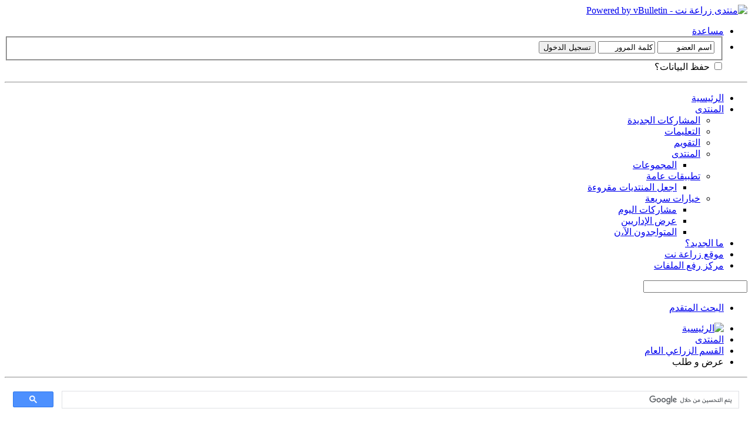

--- FILE ---
content_type: text/html; charset=windows-1256
request_url: https://f.zira3a.net/forumdisplay.php?f=18&s=e17a1952bb9242509096e6eb3e1d4b8e
body_size: 112308
content:
<!DOCTYPE html PUBLIC "-//W3C//DTD XHTML 1.0 Transitional//EN" "http://www.w3.org/TR/xhtml1/DTD/xhtml1-transitional.dtd">
<html xmlns="http://www.w3.org/1999/xhtml" dir="rtl" lang="ar" id="vbulletin_html">
<head>
	<meta http-equiv="Content-Type" content="text/html; charset=windows-1256" />
<meta id="e_vb_meta_bburl" name="vb_meta_bburl" content="https://f.zira3a.net" />
<base href="https://f.zira3a.net/" /><!--[if IE]></base><![endif]-->
<meta name="generator" content="vBulletin 4.2.5" />

	<link rel="Shortcut Icon" href="favicon.ico" type="image/x-icon" />


		<meta name="keywords" content="عرض و طلب, زراعة, حقل, نباتات, زينة, خضر, خضراوات, أشجار, حبوب, بذور, غذاء, ألبان, ري, تربة, صحة, تغذية, زراعة, الزراعي, تربة, الري, معلومات, موضوع, مواضيع, المنتدى, منتديات, زراعية, زهور, أزهار, شتول, محلات, زينة, تصميم حدائق,  اكسسوارات حدائق, صور حدائق, هوايات متنوعة, تنسيق الورود, زراعة, الزراعة, زراعه, الزراعه, مزروعات, المزروعات, تواقيع منتديات, تواقيع للمنتديات, تواقيع إسلامية, تواقيع اسلامية, تواقيع اسلاميه, تواقيع دعويه, تواقيع احاديث, تواقيع رمضان, تواقيع نسائيه, تواقيع اذكار, تواقيع رمضايه, عبارات اسلامية, عبارات اسلاميه, عبارات للمنتديات, ايقونات متنوعة, ايقونات متنوعه, ايقونات خليجيه, ايقونات خليجية, ايقونات للمنتديات, ايقونات للشات, مواقع سمايلات, موقع سمايلات, موقع ابتسامات, مواقع سمايل, موقع سمايل, مواقع ايقونات, مواقع تواقيع, حيقة, الحديقة, منتدى الحديقة, تصميم حدائق, اكسسوارات حدائق, ورود, أزهار, ازهار, جوري, جورى, أشجار, اشجار, أشجار مثمرة, اشجار مثمرة, نباتات, نباتات مزهرة, نباتات طبية, نباتات عطرية, تفاح, موز, مانجو, مزارع, فراولة, عنب, شجيرات, أغصان, اغصان, برتقال, تين, حمضيات, بحر, بحار, أنهار, انهار, جوافه, اوراق, أوراق, جذوع, جذور, بودرة, تجذير, الترقيد الهوائي, طفيليات, الجذير, علامات, وردة, ورده, ورد, أحمر, احمر, أصفر, اصفر, طماطم, خوخ, شوكي, الشوكي, أرضي, مطر, أمطار, امطار, فاكهة, فاكهه, فواكة, فواكه, خضروات, خضرة, الزينة, نباتات الزينة, الزينه, نباتات الزينه, زراعة عضوية, عضوية, سماد عضوي, سماد, سماد خضري, محاصيل, محاصيل زراعية, سماد بلدي, بلدي, بيوت زراعية, بيوت محمية, صوب, أمراض, امراض, آفات زراعية, آفات, أعراض مرضية, اعراض مرضية, المسطحات الخضراء, أعشاب, النماتودا, تحليل, تربة, تربه, مياه, ري, شبكات, شبكات زراعية, مشاريع زراعية, مشاريع, مبيدات, مبيدات زراعية, عناية, العناية, عنايه, العنايه,  تكنولوجيا, البان, استفسار, استفسارات, دواجن, مزارع الدواجن, العجول, عجول, تسمين العجول, أرانب, تربية الأرانب, سمكة, سمكي, استزراع سمكي, الاستزراع السمكي, التلقيح, حبوب اللقاح, Fruit, vegetables, trees, flower, roses, ornamental, design, garden, medicinal, sheep, rabbits, fish, poultry, pests, plant, diseases, organic, cultivation, crops, aromatic, gardening" />
		<meta name="description" content="وظائف - إعلانات - معدات زراعية - شتول - مبيدات - أراض - مشاريع .." />





	
		<script type="text/javascript" src="https://ajax.googleapis.com/ajax/libs/yui/2.9.0/build/yuiloader-dom-event/yuiloader-dom-event.js"></script>
	

<script type="text/javascript">
<!--
	if (typeof YAHOO === 'undefined') // Load ALL YUI Local
	{
		document.write('<script type="text/javascript" src="clientscript/yui/yuiloader-dom-event/yuiloader-dom-event.js?v=425"><\/script>');
		document.write('<script type="text/javascript" src="clientscript/yui/connection/connection-min.js?v=425"><\/script>');
		var yuipath = 'clientscript/yui';
		var yuicombopath = '';
		var remoteyui = false;
	}
	else	// Load Rest of YUI remotely (where possible)
	{
		var yuipath = 'https://ajax.googleapis.com/ajax/libs/yui/2.9.0/build';
		var yuicombopath = '';
		var remoteyui = true;
		if (!yuicombopath)
		{
			document.write('<script type="text/javascript" src="https://ajax.googleapis.com/ajax/libs/yui/2.9.0/build/connection/connection-min.js"><\/script>');
		}
	}
	var SESSIONURL = "s=797e4aa7c202d1dddecace69e5931fb1&";
	var SECURITYTOKEN = "guest";
	var IMGDIR_MISC = "images/misc";
	var IMGDIR_BUTTON = "images/buttons";
	var vb_disable_ajax = parseInt("0", 10);
	var SIMPLEVERSION = "425";
	var BBURL = "https://f.zira3a.net";
	var LOGGEDIN = 0 > 0 ? true : false;
	var THIS_SCRIPT = "forumdisplay";
	var RELPATH = "forumdisplay.php?f=18";
	var PATHS = {
		forum : "",
		cms   : "",
		blog  : ""
	};
	var AJAXBASEURL = "https://f.zira3a.net/";
// -->
</script>
<script type="text/javascript" src="https://f.zira3a.net/clientscript/vbulletin-core.js?v=425"></script>





	<link rel="stylesheet" type="text/css" href="clientscript/vbulletin_css/style00007r/main-rollup.css?d=1613965573" />
        

	<!--[if lt IE 8]>
	<link rel="stylesheet" type="text/css" href="clientscript/vbulletin_css/style00007r/popupmenu-ie.css?d=1613965573" />
	<link rel="stylesheet" type="text/css" href="clientscript/vbulletin_css/style00007r/vbulletin-ie.css?d=1613965573" />
	<link rel="stylesheet" type="text/css" href="clientscript/vbulletin_css/style00007r/vbulletin-chrome-ie.css?d=1613965573" />
	<link rel="stylesheet" type="text/css" href="clientscript/vbulletin_css/style00007r/vbulletin-formcontrols-ie.css?d=1613965573" />
	<link rel="stylesheet" type="text/css" href="clientscript/vbulletin_css/style00007r/editor-ie.css?d=1613965573" />
	<![endif]-->



<script type="text/javascript">
if(document.location.protocol=='https:'){
var Tynt=Tynt||[];Tynt.push('bO85Wou6ar4kN9adbi-bnq');Tynt.i={"st":true,"ap":"إقرأ المزيد:"};
(function(){var s=document.createElement('script');s.async="async";s.type="text/javascript";s.src='https://tcr.tynt.com/ti.js';var h=document.getElementsByTagName('script')[0];h.parentNode.insertBefore(s,h);})();
}
</script>


<!-- Copy and Paste -->

<script type="text/JavaScript">    
function killCopy(a)
{return false
}
function reEnable()
{return true
}
document.onselectstart=new Function ("return false")
</script>



<!-- facebook page likes -->
<div id="fb-root"></div>
<script>(function(d, s, id) {
  var js, fjs = d.getElementsByTagName(s)[0];
  if (d.getElementById(id)) return;
  js = d.createElement(s); js.id = id;
  js.src = "//connect.facebook.net/en_US/all.js#xfbml=1";
  fjs.parentNode.insertBefore(js, fjs);
}(document, 'script', 'facebook-jssdk'));</script>
	<title>عرض و طلب</title>
	
	<script type="text/javascript" src="clientscript/vbulletin_read_marker.js?v=425"></script>
	
	
		<link rel="stylesheet" type="text/css" href="clientscript/vbulletin_css/style00007r/forumdisplay-rollup.css?d=1613965573" />
	

	<!--[if lt IE 8]>
	<script type="text/javascript" src="clientscript/vbulletin-threadlist-ie.js?v=425"></script>
		<link rel="stylesheet" type="text/css" href="clientscript/vbulletin_css/style00007r/toolsmenu-ie.css?d=1613965573" />
	<link rel="stylesheet" type="text/css" href="clientscript/vbulletin_css/style00007r/forumbits-ie.css?d=1613965573" />
	<link rel="stylesheet" type="text/css" href="clientscript/vbulletin_css/style00007r/forumdisplay-ie.css?d=1613965573" />
	<link rel="stylesheet" type="text/css" href="clientscript/vbulletin_css/style00007r/threadlist-ie.css?d=1613965573" />
	<link rel="stylesheet" type="text/css" href="clientscript/vbulletin_css/style00007r/options-ie.css?d=1613965573" />
	<![endif]-->
	<link rel="stylesheet" type="text/css" href="clientscript/vbulletin_css/style00007r/forumbits.css,forumhome.css,widgets.css,sidebar.css,options.css,tagcloud.css" /><!--[if IE 6]><link rel="stylesheet" type="text/css" href="clientscript/vbulletin_css/style00007r/forumbits-ie.css" /><![endif]--><!--[if lt IE 8]><link rel="stylesheet" type="text/css" href="clientscript/vbulletin_css/style00007r/forumbits-ie.css,sidebar-ie.css" /><![endif]--><link rel="stylesheet" type="text/css" href="clientscript/vbulletin_css/style00007r/additional.css?d=1613965573" />

</head>

<body>

<div class="above_body"> <!-- closing tag is in template navbar -->
<div id="header" class="floatcontainer doc_header">
	<div><a name="top" href="forum.php?s=797e4aa7c202d1dddecace69e5931fb1" class="logo-image"><img src="images/misc/vbulletin4_logo.png" alt="منتدى زراعة نت - Powered by vBulletin" /></a></div>
	<div id="toplinks" class="toplinks">
		
			<ul class="nouser">
			
				<li><a rel="help" href="faq.php?s=797e4aa7c202d1dddecace69e5931fb1">مساعدة</a></li>
				<li>
			<script type="text/javascript" src="clientscript/vbulletin_md5.js?v=425"></script>
			<form id="navbar_loginform" action="login.php?s=797e4aa7c202d1dddecace69e5931fb1&amp;do=login" method="post" onsubmit="md5hash(vb_login_password, vb_login_md5password, vb_login_md5password_utf, 0)">
				<fieldset id="logindetails" class="logindetails">
					<div>
						<div>
					<input type="text" class="textbox default-value" name="vb_login_username" id="navbar_username" size="10" accesskey="u" tabindex="101" value="اسم العضو" />
					<input type="password" class="textbox" tabindex="102" name="vb_login_password" id="navbar_password" size="10" />
					<input type="text" class="textbox default-value" tabindex="102" name="vb_login_password_hint" id="navbar_password_hint" size="10" value="كلمة المرور" style="display:none;" />
					<input type="submit" class="loginbutton" tabindex="104" value="تسجيل الدخول" title="ادخل اسم العضو وكلمة المرور الخاصة بك في الحقول المجاورة لتسجيل الدخول, أو اضغط على رابط 'التسجيل' لإنشاء حساب خاص بك." accesskey="s" />
						</div>
					</div>
				</fieldset>
				<div id="remember" class="remember">
					<label for="cb_cookieuser_navbar"><input type="checkbox" name="cookieuser" value="1" id="cb_cookieuser_navbar" class="cb_cookieuser_navbar" accesskey="c" tabindex="103" /> حفظ البيانات؟</label>
				</div>

				<input type="hidden" name="s" value="797e4aa7c202d1dddecace69e5931fb1" />
				<input type="hidden" name="securitytoken" value="guest" />
				<input type="hidden" name="do" value="login" />
				<input type="hidden" name="vb_login_md5password" />
				<input type="hidden" name="vb_login_md5password_utf" />
			</form>
			<script type="text/javascript">
			YAHOO.util.Dom.setStyle('navbar_password_hint', "display", "inline");
			YAHOO.util.Dom.setStyle('navbar_password', "display", "none");
			vB_XHTML_Ready.subscribe(function()
			{
			//
				YAHOO.util.Event.on('navbar_username', "focus", navbar_username_focus);
				YAHOO.util.Event.on('navbar_username', "blur", navbar_username_blur);
				YAHOO.util.Event.on('navbar_password_hint', "focus", navbar_password_hint);
				YAHOO.util.Event.on('navbar_password', "blur", navbar_password);
			});
			
			function navbar_username_focus(e)
			{
			//
				var textbox = YAHOO.util.Event.getTarget(e);
				if (textbox.value == 'اسم العضو')
				{
				//
					textbox.value='';
					textbox.style.color='#000000';
				}
			}

			function navbar_username_blur(e)
			{
			//
				var textbox = YAHOO.util.Event.getTarget(e);
				if (textbox.value == '')
				{
				//
					textbox.value='اسم العضو';
					textbox.style.color='#777777';
				}
			}
			
			function navbar_password_hint(e)
			{
			//
				var textbox = YAHOO.util.Event.getTarget(e);
				
				YAHOO.util.Dom.setStyle('navbar_password_hint', "display", "none");
				YAHOO.util.Dom.setStyle('navbar_password', "display", "inline");
				YAHOO.util.Dom.get('navbar_password').focus();
			}

			function navbar_password(e)
			{
			//
				var textbox = YAHOO.util.Event.getTarget(e);
				
				if (textbox.value == '')
				{
					YAHOO.util.Dom.setStyle('navbar_password_hint', "display", "inline");
					YAHOO.util.Dom.setStyle('navbar_password', "display", "none");
				}
			}
			</script>
				</li>
				
			</ul>
		
	</div>
	<div class="ad_global_header">
		 
		 
	</div>
	<hr />
</div>



<div id="navbar" class="navbar">
	<ul id="navtabs" class="navtabs floatcontainer">
		<li ><a class='navtab' href='index.php' target='_self'> الرئيسية</a></li>
		
	
		<li class="selected" id="vbtab_forum">
			<a class="navtab" href="forum.php?s=797e4aa7c202d1dddecace69e5931fb1">المنتدى</a>
		</li>
		
		
			<ul class="floatcontainer">
				
					
						
							<li id="vbflink_newposts"><a href="search.php?s=797e4aa7c202d1dddecace69e5931fb1&amp;do=getnew&amp;contenttype=vBForum_Post">المشاركات الجديدة</a></li>
						
					
				
					
						
							<li id="vbflink_faq"><a href="faq.php?s=797e4aa7c202d1dddecace69e5931fb1">التعليمات</a></li>
						
					
				
					
						
							<li id="vbflink_calendar"><a href="calendar.php?s=797e4aa7c202d1dddecace69e5931fb1">التقويم</a></li>
						
					
				
					
						<li class="popupmenu" id="vbmenu_community">
							<a href="javascript://" class="popupctrl">المنتدى</a>
							<ul class="popupbody popuphover">
								
									<li id="vbclink_groups"><a href="group.php?s=797e4aa7c202d1dddecace69e5931fb1">المجموعات</a></li>
								
							</ul>
						</li>
					
				
					
						<li class="popupmenu" id="vbmenu_actions">
							<a href="javascript://" class="popupctrl">تطبيقات عامة</a>
							<ul class="popupbody popuphover">
								
									<li id="vbalink_mfr"><a href="forumdisplay.php?s=797e4aa7c202d1dddecace69e5931fb1&amp;do=markread&amp;markreadhash=guest">اجعل المنتديات مقروءة</a></li>
								
							</ul>
						</li>
					
				
					
						<li class="popupmenu" id="vbmenu_qlinks">
							<a href="javascript://" class="popupctrl">خيارات سريعة</a>
							<ul class="popupbody popuphover">
								
									<li id="vbqlink_posts"><a href="search.php?s=797e4aa7c202d1dddecace69e5931fb1&amp;do=getdaily&amp;contenttype=vBForum_Post">مشاركات اليوم</a></li>
								
									<li id="vbqlink_leaders"><a href="showgroups.php?s=797e4aa7c202d1dddecace69e5931fb1">عرض الإداريين</a></li>
								
									<li id="vbqlink_online"><a href="online.php?s=797e4aa7c202d1dddecace69e5931fb1">المتواجدون الآ،ن</a></li>
								
							</ul>
						</li>
					
				
			</ul>
		

	
		<li  id="vbtab_whatsnew">
			<a class="navtab" href="activity.php?s=797e4aa7c202d1dddecace69e5931fb1">ما الجديد؟</a>
		</li>
		
		

		<li ><a class='navtab' href='https://www.zira3a.net' target='_blank'> موقع زراعة نت</a></li>
	<li><a class="navtab" target="_blank" href="uploader.php?s=797e4aa7c202d1dddecace69e5931fb1">مركز رفع الملفات</a></li>
 
	</ul>
	
		<div id="globalsearch" class="globalsearch">
			<form action="search.php?s=797e4aa7c202d1dddecace69e5931fb1&amp;do=process" method="post" id="navbar_search" class="navbar_search">
				
				<input type="hidden" name="securitytoken" value="guest" />
				<input type="hidden" name="do" value="process" />
				<span class="textboxcontainer"><span><input type="text" value="" name="query" class="textbox" tabindex="99"/></span></span>
				<span class="buttoncontainer"><span><input type="image" class="searchbutton" src="images/buttons/search_rtl.png" name="submit" onclick="document.getElementById('navbar_search').submit;" tabindex="100"/></span></span>
			</form>
			<ul class="navbar_advanced_search">
				<li><a href="search.php?s=797e4aa7c202d1dddecace69e5931fb1" accesskey="4">البحث المتقدم</a></li>
				
			</ul>
		</div>
	
</div>
</div><!-- closing div for above_body -->

<div class="body_wrapper">
<div id="breadcrumb" class="breadcrumb">
	<ul class="floatcontainer">
		<li class="navbithome"><a href="index.php?s=797e4aa7c202d1dddecace69e5931fb1" accesskey="1"><img src="images/misc/navbit-home.png" alt="الرئيسية" /></a></li>
		
	<li class="navbit"><a href="forum.php?s=797e4aa7c202d1dddecace69e5931fb1">المنتدى</a></li>

	<li class="navbit"><a href="forumdisplay.php?f=1&amp;s=797e4aa7c202d1dddecace69e5931fb1">القسم الزراعي العام</a></li>

		
	<li class="navbit lastnavbit"><span>عرض و طلب</span></li>

	</ul>
	<hr />
</div>

<script async src="https://cse.google.com/cse.js?cx=37dcb85252ba2fcc1">
</script>
<div class="gcse-search"></div>
<script async src="https://pagead2.googlesyndication.com/pagead/js/adsbygoogle.js"></script>
<!-- Forum Below Navbar -->
<ins class="adsbygoogle"
     style="display:block"
     data-ad-client="ca-pub-9925958431048579"
     data-ad-slot="3798857596"
     data-ad-format="auto"
     data-full-width-responsive="true"></ins>
<script>
     (adsbygoogle = window.adsbygoogle || []).push({});
</script>


	<form action="profile.php?do=dismissnotice" method="post" id="notices" class="notices">
		<input type="hidden" name="do" value="dismissnotice" />
		<input type="hidden" name="s" value="s=797e4aa7c202d1dddecace69e5931fb1&amp;" />
		<input type="hidden" name="securitytoken" value="guest" />
		<input type="hidden" id="dismiss_notice_hidden" name="dismiss_noticeid" value="" />
		<input type="hidden" name="url" value="" />
		<ol>
			<li class="restore" id="navbar_notice_3">
	
	تحديث إدارة المنتدى 2023: منتدى زراعة نت مفتوح حاليا للقراءة فقط، ولا يقبل مشاركات جديدة. يمكنكم استخدام الشريط الظاهر أعلاه للبحث في كافة مواضيع المدوّنة والمنتدى.
</li>
		</ol>
	</form>



<!--<adsense code>-->

<ol>
<div id="forumbits" class="forumbits">
<div class="forumhead">
<h2><span class="forumtitle">إعلانات جوجل</span>
</h2>
</div>
<div class="forumbit_post L2 table">
<div class="forumrow">
<center>

<script async src="https://pagead2.googlesyndication.com/pagead/js/adsbygoogle.js"></script>
<ins class="adsbygoogle"
     style="display:inline-block;width:728px;height:90px"
     data-ad-client="ca-pub-9925958431048579"
     data-ad-slot="7492384547"></ins>
<script>
     (adsbygoogle = window.adsbygoogle || []).push({});
</script>

</center>
</div>
</div>
</ol>
<!--<adsense code>-->



<div id="above_threadlist" class="above_threadlist">

	
	<div class="threadpagenav">
		<form action="forumdisplay.php?f=18&amp;page=101&amp;s=797e4aa7c202d1dddecace69e5931fb1" method="get" class="pagination popupmenu nohovermenu">
<input type="hidden" name="f" value="18" /><input type="hidden" name="s" value="797e4aa7c202d1dddecace69e5931fb1" />
	
		<span><a href="javascript://" class="popupctrl">صفحة 1 من 334</a></span>
		
		
		
		<span class="selected"><a href="javascript://" title="النتائج 1 إلى 20 من 6,675">1</a></span><span><a href="forumdisplay.php?f=18&amp;page=2&amp;s=797e4aa7c202d1dddecace69e5931fb1" title="مشاهدة النتائج 21 إلى 40 من 6,675">2</a></span><span><a href="forumdisplay.php?f=18&amp;page=3&amp;s=797e4aa7c202d1dddecace69e5931fb1" title="مشاهدة النتائج 41 إلى 60 من 6,675">3</a></span><span><a href="forumdisplay.php?f=18&amp;page=4&amp;s=797e4aa7c202d1dddecace69e5931fb1" title="مشاهدة النتائج 61 إلى 80 من 6,675">4</a></span><span><a href="forumdisplay.php?f=18&amp;page=5&amp;s=797e4aa7c202d1dddecace69e5931fb1" title="مشاهدة النتائج 81 إلى 100 من 6,675">5</a></span><span><a href="forumdisplay.php?f=18&amp;page=11&amp;s=797e4aa7c202d1dddecace69e5931fb1" title="مشاهدة النتائج 201 إلى 220 من 6,675"><!--+10-->11</a></span><span><a href="forumdisplay.php?f=18&amp;page=51&amp;s=797e4aa7c202d1dddecace69e5931fb1" title="مشاهدة النتائج 1,001 إلى 1,020 من 6,675"><!--+50-->51</a></span><span><a href="forumdisplay.php?f=18&amp;page=101&amp;s=797e4aa7c202d1dddecace69e5931fb1" title="مشاهدة النتائج 2,001 إلى 2,020 من 6,675"><!--+100-->101</a></span>
		
		<span class="separator">...</span>
		
		
		<span class="prev_next"><a rel="next" href="forumdisplay.php?f=18&amp;page=2&amp;s=797e4aa7c202d1dddecace69e5931fb1" title="الصفحة التالية - النتائج 21 إلى 40 من 6,675"><img src="images/pagination/next-left.png" alt="التالي" /></a></span>
		
		
		<span class="first_last"><a href="forumdisplay.php?f=18&amp;page=334&amp;s=797e4aa7c202d1dddecace69e5931fb1" title="الصفحة الأخيرة - النتائج 6,661 إلى 6,675 من 6,675">الأخيرة<img src="images/pagination/last-left.png" alt="الأخيرة" /></a></span>
		
	
	<ul class="popupbody popuphover">
		<li class="formsubmit jumptopage"><label>إذهب إلى الصفحة: <input type="text" name="page" size="4" /></label> <input type="submit" class="button" value="إذهب" /></li>
	</ul>
</form>
		<div id="threadpagestats" class="threadpagestats">عرض المواضيع من 1 إلى 20 من 6675</div>
	</div>
	
</div>
<div id="pagetitle" class="pagetitle">
	<h1>المنتدى: <span class="forumtitle">عرض و طلب</span></h1>
	<p class="description">وظائف - إعلانات - معدات زراعية - شتول - مبيدات - أراض - مشاريع ..</p>
</div>

	
	<div id="above_threadlist_controls" class="above_threadlist_controls toolsmenu">
		<div>
		<ul class="popupgroup forumdisplaypopups" id="forumdisplaypopups">
			<li class="popupmenu nohovermenu" id="forumtools">
				<h6><a href="javascript://" class="popupctrl" rel="nofollow">أدوات المنتدى</a></h6>
				<ul class="popupbody popuphover">
					
						<li>
							<a href="forumdisplay.php?s=797e4aa7c202d1dddecace69e5931fb1&amp;do=markread&amp;f=18&amp;markreadhash=guest" rel="nofollow" onclick="return mark_forum_and_threads_read(18);">
								جعل مشاركات هذا المنتدى مقروءة
							</a>
						</li>
						
					<li><a href="forumdisplay.php?f=1&amp;s=797e4aa7c202d1dddecace69e5931fb1" rel="nofollow">عرض المنتدى الرئيسي</a></li>
				</ul>
			</li>
                        
			<li class="popupmenu nohovermenu forumsearch menusearch" id="forumsearch">
				<h6><a href="javascript://" class="popupctrl">البحث في المنتدى</a></h6>
				<form action="search.php?do=process" method="get">
				<ul class="popupbody popuphover">
					<li>
						<input type="text" class="searchbox" name="q" value="بحث..." />
						<input type="submit" class="button" value="البحث" />
					</li>
					<li class="formsubmit" id="popupsearch">
						<div class="submitoptions">
							<label><input type="radio" name="showposts" value="0" checked="checked" /> عرض المواضيع</label>
							<label><input type="radio" name="showposts" value="1" /> عرض المشاركات</label>
						</div>
						<div class="advancedsearchlink"><a href="search.php?s=797e4aa7c202d1dddecace69e5931fb1&amp;search_type=1&amp;contenttype=vBForum_Post&amp;forumchoice[]=18" rel="nofollow">البحث المتقدم</a></div>

					</li>
				</ul>
				<input type="hidden" name="s" value="797e4aa7c202d1dddecace69e5931fb1" />
				<input type="hidden" name="securitytoken" value="guest" />
				<input type="hidden" name="do" value="process" />
				<input type="hidden" name="contenttype" value="vBForum_Post" />
				<input type="hidden" name="forumchoice[]" value="18" />
				<input type="hidden" name="childforums" value="1" />
				<input type="hidden" name="exactname" value="1" />
				</form>
			</li>
			



		</ul>
			
		</div>
	</div>
	






<div id="threadlist" class="threadlist">
	<form id="thread_inlinemod_form" action="inlinemod.php?forumid=18" method="post">
		<h2 class="hidden">المواضيع في هذا المنتدى</h2>

		<div>
			<div class="threadlisthead table">
				<div>
				<span class="threadinfo">
					<span class="threadtitle">
						<a href="forumdisplay.php?f=18&amp;s=797e4aa7c202d1dddecace69e5931fb1&amp;sort=title&amp;order=asc" rel="nofollow">العنوان</a> /
						<a href="forumdisplay.php?f=18&amp;s=797e4aa7c202d1dddecace69e5931fb1&amp;sort=postusername&amp;order=asc" rel="nofollow">كاتب الموضوع</a>
					</span>
				</span>
				

					<span class="threadstats td"><a href="forumdisplay.php?f=18&amp;s=797e4aa7c202d1dddecace69e5931fb1&amp;sort=replycount&amp;order=desc" rel="nofollow">مشاركات</a> / <a href="forumdisplay.php?f=18&amp;s=797e4aa7c202d1dddecace69e5931fb1&amp;sort=views&amp;order=desc" rel="nofollow">المشاهدات</a></span>
					<span class="threadlastpost td"><a href="forumdisplay.php?f=18&amp;s=797e4aa7c202d1dddecace69e5931fb1&amp;sort=lastpost&amp;order=asc" rel="nofollow">آخر مشاركة بواسطة<img class="sortarrow" src="images/buttons/sortarrow-asc.png" alt="ترتيب عكسي" border="0" /></a></span>
					
				
				</div>
			</div>

			<div class="threadlisthead table"><span class="threadinfo"><span class="threadtitle">&raquo; المواضيع المثبّتة</span></span></div>
				<ol id="stickies" class="stickies">
					<li class="threadbit hot" id="thread_29654">
	<div class="rating0 sticky">
		<div class="threadinfo" title="الأخوة الأعزاء، 
أقدم التقرير التالى لمشاكل الزراعة من وجهة نظر مستثمر لعلها تنير الطريق لمن يرغب فى خوض هذه (المغامرة) : 
 
1.     الأرض: أكثر من 90% من الأراضى المحرر عنها عقود ملكية مع الدولة فى...">
			<!--  status icon block -->
			<a class="threadstatus" rel="vB::AJAX" ></a>



			<!-- title / author block -->
			<div class="inner">
				<h3 class="threadtitle">
                    	

                    

					
					 	<img src="images/misc/sticky.gif" alt="موضوع مثبت" />
					
                                        
 					
						<span id="thread_prefix_29654" class="prefix understate">
							
							<font color="#FF0000"><b>مثبــت:</b></font>
							
							<a href="forumdisplay.php?f=18&amp;s=797e4aa7c202d1dddecace69e5931fb1&amp;prefixid=1" rel="nofollow" title="Click to Filter Forum by this Prefixid">[عرض]&nbsp;</a>
						</span>
					
                	<a class="title" href="showthread.php?t=29654&amp;s=797e4aa7c202d1dddecace69e5931fb1" id="thread_title_29654">(الخطايا العشرة) لمشروع شراء مزرعة</a>
				</h3>

				<div class="threadmeta">				
					<div class="author">
												
						
							<span class="label">كتبت بواسطة&nbsp;<a href="member.php?u=6730&amp;s=797e4aa7c202d1dddecace69e5931fb1" class="username understate" title="كتبت بواسطة د. ياسر التلمسانى on 30-01-2012 04:15 AM">د. ياسر التلمسانى</a>&rlm;,&nbsp;30-01-2012&nbsp;04:15 AM</span>
						
						
						
							<dl class="pagination" id="pagination_threadbit_29654">
								<dt class="label">11 الصفحات <span class="separator">&bull;</span></dt>
								<dd>
									 <span><a href="showthread.php?t=29654&amp;s=797e4aa7c202d1dddecace69e5931fb1">1</a></span> <span><a href="showthread.php?t=29654&amp;page=2&amp;s=797e4aa7c202d1dddecace69e5931fb1">2</a></span> <span><a href="showthread.php?t=29654&amp;page=3&amp;s=797e4aa7c202d1dddecace69e5931fb1">3</a></span>
									 <span class="separator">...</span> <span><a href="showthread.php?t=29654&amp;page=11&amp;s=797e4aa7c202d1dddecace69e5931fb1">11</a></span>
								</dd>
							</dl>
						
						<!-- iconinfo -->
						<div class="threaddetails td">
							<div class="threaddetailicons">
								
								
								
								
									<img src="images/misc/trashcan_small.gif" alt="المشاركات المحذوفة 3" />
								
								
								
							</div>
						</div>
					</div>
					
				</div>

			</div>
		</div>
		
		<!-- threadstats -->
		
		<ul class="threadstats td alt" title="">
			
				<li>مشاركات: <a href="misc.php?do=whoposted&amp;t=29654" onclick="who(29654); return false;" class="understate">155</a></li>
				<li>المشاهدات: 302,795</li>
			
			<li class="hidden">التقييم0 / 5</li>
		</ul>
							
		<!-- lastpost -->
		<dl class="threadlastpost td">
		
			<dt class="lastpostby hidden">آخر مشاركة بواسطة</dt>
			<dd><div class="popupmenu memberaction">
	<a class="username offline popupctrl" href="member.php?u=64416&amp;s=797e4aa7c202d1dddecace69e5931fb1" title="الهندسية ستيل غير متواجد حالياً"><strong>الهندسية ستيل</strong></a>
	<ul class="popupbody popuphover memberaction_body">
		<li class="left">
			<a href="member.php?u=64416&amp;s=797e4aa7c202d1dddecace69e5931fb1" class="siteicon_profile">
				الملف الشخصي
			</a>
		</li>
		
		<li class="right">
			<a href="search.php?s=797e4aa7c202d1dddecace69e5931fb1&amp;do=finduser&amp;userid=64416&amp;contenttype=vBForum_Post&amp;showposts=1" class="siteicon_forum" rel="nofollow">
				مشاهدة المشاركات
			</a>
		</li>
		
		
		<li class="left">
			<a href="private.php?s=797e4aa7c202d1dddecace69e5931fb1&amp;do=newpm&amp;u=64416" class="siteicon_message" rel="nofollow">
				رسالة خاصة
			</a>
		</li>
		
		
		
		
		
		
		

		

		
		
	</ul>
</div></dd>
			<dd>20-11-2019, <span class="time">08:58 PM</span>
			<a href="showthread.php?t=29654&amp;s=797e4aa7c202d1dddecace69e5931fb1&amp;p=305049#post305049" class="lastpostdate understate" title="إذهب إلى آخر مشاركة"><img src="images/buttons/lastpost-left.png" alt="إذهب إلى آخر مشاركة" /></a>
			</dd>
		
		</dl>

		
		
		
		
	</div>
</li><li class="threadbit deleted" id="thread_17346">			
	<div class="tr icon0  dot rating0 deleted">
		<!-- first block -->
		<div class="threadinfo td">
			<div class="threadstatus"></div>
		
			<div class="inner">
				<h3 class="threadtitle">
                    
					
					
						<span class="prefix understate">
							<font color="#FF0000"><b>مثبــت:</b></font>
						</span>
					
					
					
						<a href="forumdisplay.php?f=18&amp;s=797e4aa7c202d1dddecace69e5931fb1&amp;prefixid=1" rel="nofollow" title="Click to Filter Forum by this Prefixid">[عرض]&nbsp;</a>وظائف للمهندسين الزراعيين
										
					
				</h3>
															
				<div class="threadmeta">									
					<div class="author">
						<span class="label">كتبت بواسطة&nbsp;<a href="member.php?u=52830&amp;s=797e4aa7c202d1dddecace69e5931fb1" class="username understate" title="كتبت بواسطة <span style='color:green;'>Dr.Ahmed Abdo</span> on 02-01-2010 10:08 PM"><span style='color:green;'>Dr.Ahmed Abdo</span></a>&rlm;,&nbsp;02-01-2010&nbsp;10:08 PM</span>
					</div>
					
				</div>
			</div>
			<!-- iconinfo -->
			<div class="threaddetails td">
				<div class="threaddetailicons">
					
					
						<img src="images/misc/trashcan_small.gif" alt="المشاركات المحذوفة 26" />
					
					
					
				</div>
			</div>
		</div>

		<!-- threadstats -->
		<div class="threaddeleted td">
			<div class="inner">
			   	<div class="deletedby">
				    الموضوع حذف بواسطة <a href="member.php?u=1&amp;s=797e4aa7c202d1dddecace69e5931fb1">aouniat</a>
		        </div>
			    
				
		           <dl class="stats deletereason">
		               <dt class="reason">سبب آخر</dt>
		               <dd class="reason"> &nbsp;موضوع قديم منتهي الصلاحية</dd>
		           </dl>
				
			</div>
		</div>
		<!-- inlinemod -->
		
		
	</div>
</li><li class="threadbit hot" id="thread_2779">
	<div class="rating0 sticky">
		<div class="threadinfo" title="حرصا على توفير جو من الجديّة في قسم عرض وطلب, ولأنه يهمنا أن تلقى إعلاناتكم وطلباتكم إهتماما من الجميع, وضعنا بعض الشروط التي يتوجب على الأعضاء التقيد بها عند طرح أي موضوع في قسم عرض وطلب. بعض هذه...">
			<!--  status icon block -->
			<a class="threadstatus" rel="vB::AJAX" ></a>



			<!-- title / author block -->
			<div class="inner">
				<h3 class="threadtitle">
                    	

                    
                            <img src="images/icons/icon12.png" alt="important" border="0" />
                    

					
					 	<img src="images/misc/sticky.gif" alt="موضوع مثبت" />
					
                                        
 					
						<span id="thread_prefix_2779" class="prefix understate">
							
							<font color="#FF0000"><b>مثبــت:</b></font>
							
							
						</span>
					
                	<a class="title" href="showthread.php?t=2779&amp;s=797e4aa7c202d1dddecace69e5931fb1" id="thread_title_2779">شروط وتعليمات الكتابة بقسم عرض وطلب</a>
				</h3>

				<div class="threadmeta">				
					<div class="author">
												
						
							<span class="label">كتبت بواسطة&nbsp;<a href="member.php?u=966&amp;s=797e4aa7c202d1dddecace69e5931fb1" class="username understate" title="كتبت بواسطة <span style='color:green;'>mohamad_ali</span> on 29-08-2007 08:24 PM"><span style='color:green;'>mohamad_ali</span></a>&rlm;,&nbsp;29-08-2007&nbsp;08:24 PM</span>
						
						
						
							<dl class="pagination" id="pagination_threadbit_2779">
								<dt class="label">5 الصفحات <span class="separator">&bull;</span></dt>
								<dd>
									 <span><a href="showthread.php?t=2779&amp;s=797e4aa7c202d1dddecace69e5931fb1">1</a></span> <span><a href="showthread.php?t=2779&amp;page=2&amp;s=797e4aa7c202d1dddecace69e5931fb1">2</a></span> <span><a href="showthread.php?t=2779&amp;page=3&amp;s=797e4aa7c202d1dddecace69e5931fb1">3</a></span>
									 <span class="separator">...</span> <span><a href="showthread.php?t=2779&amp;page=5&amp;s=797e4aa7c202d1dddecace69e5931fb1">5</a></span>
								</dd>
							</dl>
						
						<!-- iconinfo -->
						<div class="threaddetails td">
							<div class="threaddetailicons">
								
								
								
								
									<img src="images/misc/trashcan_small.gif" alt="المشاركات المحذوفة 3" />
								
								
								
							</div>
						</div>
					</div>
					
				</div>

			</div>
		</div>
		
		<!-- threadstats -->
		
		<ul class="threadstats td alt" title="">
			
				<li>مشاركات: <a href="misc.php?do=whoposted&amp;t=2779" onclick="who(2779); return false;" class="understate">71</a></li>
				<li>المشاهدات: 147,802</li>
			
			<li class="hidden">التقييم0 / 5</li>
		</ul>
							
		<!-- lastpost -->
		<dl class="threadlastpost td">
		
			<dt class="lastpostby hidden">آخر مشاركة بواسطة</dt>
			<dd><div class="popupmenu memberaction">
	<a class="username offline popupctrl" href="member.php?u=64571&amp;s=797e4aa7c202d1dddecace69e5931fb1" title="Ahmed.Magdy غير متواجد حالياً"><strong>Ahmed.Magdy</strong></a>
	<ul class="popupbody popuphover memberaction_body">
		<li class="left">
			<a href="member.php?u=64571&amp;s=797e4aa7c202d1dddecace69e5931fb1" class="siteicon_profile">
				الملف الشخصي
			</a>
		</li>
		
		<li class="right">
			<a href="search.php?s=797e4aa7c202d1dddecace69e5931fb1&amp;do=finduser&amp;userid=64571&amp;contenttype=vBForum_Post&amp;showposts=1" class="siteicon_forum" rel="nofollow">
				مشاهدة المشاركات
			</a>
		</li>
		
		
		<li class="left">
			<a href="private.php?s=797e4aa7c202d1dddecace69e5931fb1&amp;do=newpm&amp;u=64571" class="siteicon_message" rel="nofollow">
				رسالة خاصة
			</a>
		</li>
		
		
		
		
		
		
		

		

		
		
	</ul>
</div></dd>
			<dd>27-03-2018, <span class="time">05:55 PM</span>
			<a href="showthread.php?t=2779&amp;s=797e4aa7c202d1dddecace69e5931fb1&amp;p=300201#post300201" class="lastpostdate understate" title="إذهب إلى آخر مشاركة"><img src="images/buttons/lastpost-left.png" alt="إذهب إلى آخر مشاركة" /></a>
			</dd>
		
		</dl>

		
		
		
		
	</div>
</li>
				</ol>
			
			<div class="threadlisthead table"><span class="threadinfo"><span class="threadtitle">&raquo; المواضيع الأخرى</span></span></div>
				<ol id="threads" class="threads">
					<li class="threadbit hot" id="thread_50732">
	<div class="rating0 nonsticky">
		<div class="threadinfo" title="تركيب طارد الحمام بالمدينة المنورة , شركة تركيب طارد الحمام بالمدينة المنورة تركيب مانع الطيور بالمدينة المنورة تركيب حماية المكيفات بمنع وقوف الطيور. 
 
تركيب طارد الحمام والتخلص من الحمام بالمدينة...">
			<!--  status icon block -->
			<a class="threadstatus" rel="vB::AJAX" ></a>



			<!-- title / author block -->
			<div class="inner">
				<h3 class="threadtitle">
                    	

                    

					
                                        
 					
						<span id="thread_prefix_50732" class="prefix understate">
							
							
							
							<a href="forumdisplay.php?f=18&amp;s=797e4aa7c202d1dddecace69e5931fb1&amp;prefixid=1" rel="nofollow" title="Click to Filter Forum by this Prefixid">[عرض]&nbsp;</a>
						</span>
					
                	<a class="title" href="showthread.php?t=50732&amp;s=797e4aa7c202d1dddecace69e5931fb1" id="thread_title_50732">تركيب السلك الشايك وطارد الحمام بالمدينة المنورة0540906041</a>
				</h3>

				<div class="threadmeta">				
					<div class="author">
												
						
							<span class="label">كتبت بواسطة&nbsp;<a href="member.php?u=63783&amp;s=797e4aa7c202d1dddecace69e5931fb1" class="username understate" title="كتبت بواسطة ابو مروان on 04-09-2019 06:15 PM">ابو مروان</a>&rlm;,&nbsp;04-09-2019&nbsp;06:15 PM</span>
						
						
						
						<!-- iconinfo -->
						<div class="threaddetails td">
							<div class="threaddetailicons">
								
								
								
								
								
								
							</div>
						</div>
					</div>
					
				</div>

			</div>
		</div>
		
		<!-- threadstats -->
		
		<ul class="threadstats td alt" title="">
			
				<li>مشاركات: <a href="misc.php?do=whoposted&amp;t=50732" onclick="who(50732); return false;" class="understate">4</a></li>
				<li>المشاهدات: 104,777</li>
			
			<li class="hidden">التقييم0 / 5</li>
		</ul>
							
		<!-- lastpost -->
		<dl class="threadlastpost td">
		
			<dt class="lastpostby hidden">آخر مشاركة بواسطة</dt>
			<dd><div class="popupmenu memberaction">
	<a class="username offline popupctrl" href="member.php?u=65588&amp;s=797e4aa7c202d1dddecace69e5931fb1" title="شيماء شاكر غير متواجد حالياً"><strong>شيماء شاكر</strong></a>
	<ul class="popupbody popuphover memberaction_body">
		<li class="left">
			<a href="member.php?u=65588&amp;s=797e4aa7c202d1dddecace69e5931fb1" class="siteicon_profile">
				الملف الشخصي
			</a>
		</li>
		
		<li class="right">
			<a href="search.php?s=797e4aa7c202d1dddecace69e5931fb1&amp;do=finduser&amp;userid=65588&amp;contenttype=vBForum_Post&amp;showposts=1" class="siteicon_forum" rel="nofollow">
				مشاهدة المشاركات
			</a>
		</li>
		
		
		<li class="left">
			<a href="private.php?s=797e4aa7c202d1dddecace69e5931fb1&amp;do=newpm&amp;u=65588" class="siteicon_message" rel="nofollow">
				رسالة خاصة
			</a>
		</li>
		
		
		
		
		
		
		

		

		
		
	</ul>
</div></dd>
			<dd>11-12-2019, <span class="time">01:05 AM</span>
			<a href="showthread.php?t=50732&amp;s=797e4aa7c202d1dddecace69e5931fb1&amp;p=305166#post305166" class="lastpostdate understate" title="إذهب إلى آخر مشاركة"><img src="images/buttons/lastpost-left.png" alt="إذهب إلى آخر مشاركة" /></a>
			</dd>
		
		</dl>

		
		
		
		
	</div>
</li><li class="threadbit hot" id="thread_51184">
	<div class="rating0 nonsticky">
		<div class="threadinfo" title="مظلات بولي اثيلين 
 
 يسعدنا أن نوفر لكم مظلات بولي اثيلين التي تعد من أجود أنواع المظلات ذات الشكل الجمالي المميز والمتوفر منه أشكال وتصميمات متنوعة، بالإضافة إلى أسعارها المناسبة للجميع، لذا يمكنك...">
			<!--  status icon block -->
			<a class="threadstatus" rel="vB::AJAX" ></a>



			<!-- title / author block -->
			<div class="inner">
				<h3 class="threadtitle">
                    	

                    

					
                                        
 					
						<span id="thread_prefix_51184" class="prefix understate">
							
							
							
							<a href="forumdisplay.php?f=18&amp;s=797e4aa7c202d1dddecace69e5931fb1&amp;prefixid=1" rel="nofollow" title="Click to Filter Forum by this Prefixid">[عرض]&nbsp;</a>
						</span>
					
                	<a class="title" href="showthread.php?t=51184&amp;s=797e4aa7c202d1dddecace69e5931fb1" id="thread_title_51184">تركيب مظلات بولي اثيلين بافضل تصنيع وتركيب بالمملكه 0555219010 شموخ الأدهم</a>
				</h3>

				<div class="threadmeta">				
					<div class="author">
												
						
							<span class="label">كتبت بواسطة&nbsp;<a href="member.php?u=63783&amp;s=797e4aa7c202d1dddecace69e5931fb1" class="username understate" title="كتبت بواسطة ابو مروان on 05-12-2019 06:07 PM">ابو مروان</a>&rlm;,&nbsp;05-12-2019&nbsp;06:07 PM</span>
						
						
						
						<!-- iconinfo -->
						<div class="threaddetails td">
							<div class="threaddetailicons">
								
								
								
								
								
								
							</div>
						</div>
					</div>
					
				</div>

			</div>
		</div>
		
		<!-- threadstats -->
		
		<ul class="threadstats td alt" title="">
			
				<li>مشاركات: <a href="misc.php?do=whoposted&amp;t=51184" onclick="who(51184); return false;" class="understate">2</a></li>
				<li>المشاهدات: 10,626</li>
			
			<li class="hidden">التقييم0 / 5</li>
		</ul>
							
		<!-- lastpost -->
		<dl class="threadlastpost td">
		
			<dt class="lastpostby hidden">آخر مشاركة بواسطة</dt>
			<dd><div class="popupmenu memberaction">
	<a class="username offline popupctrl" href="member.php?u=65588&amp;s=797e4aa7c202d1dddecace69e5931fb1" title="شيماء شاكر غير متواجد حالياً"><strong>شيماء شاكر</strong></a>
	<ul class="popupbody popuphover memberaction_body">
		<li class="left">
			<a href="member.php?u=65588&amp;s=797e4aa7c202d1dddecace69e5931fb1" class="siteicon_profile">
				الملف الشخصي
			</a>
		</li>
		
		<li class="right">
			<a href="search.php?s=797e4aa7c202d1dddecace69e5931fb1&amp;do=finduser&amp;userid=65588&amp;contenttype=vBForum_Post&amp;showposts=1" class="siteicon_forum" rel="nofollow">
				مشاهدة المشاركات
			</a>
		</li>
		
		
		<li class="left">
			<a href="private.php?s=797e4aa7c202d1dddecace69e5931fb1&amp;do=newpm&amp;u=65588" class="siteicon_message" rel="nofollow">
				رسالة خاصة
			</a>
		</li>
		
		
		
		
		
		
		

		

		
		
	</ul>
</div></dd>
			<dd>11-12-2019, <span class="time">01:03 AM</span>
			<a href="showthread.php?t=51184&amp;s=797e4aa7c202d1dddecace69e5931fb1&amp;p=305165#post305165" class="lastpostdate understate" title="إذهب إلى آخر مشاركة"><img src="images/buttons/lastpost-left.png" alt="إذهب إلى آخر مشاركة" /></a>
			</dd>
		
		</dl>

		
		
		
		
	</div>
</li><li class="threadbit hot" id="thread_50745">
	<div class="rating0 nonsticky">
		<div class="threadinfo" title="انا مقيم في الدلتا وارغب في الانتقال والزراعة في واحة سيوة فهل يوجد من ينصحنا بجدوى الذهاب الى سيوة والعمل بها سواء مشاركة أو تأجير مع الغير  01015509026">
			<!--  status icon block -->
			<a class="threadstatus" rel="vB::AJAX" ></a>



			<!-- title / author block -->
			<div class="inner">
				<h3 class="threadtitle">
                    	

                    

					
                                        
 					
						<span id="thread_prefix_50745" class="prefix understate">
							
							
							
							<a href="forumdisplay.php?f=18&amp;s=797e4aa7c202d1dddecace69e5931fb1&amp;prefixid=2" rel="nofollow" title="Click to Filter Forum by this Prefixid">[طلب]&nbsp;</a>
						</span>
					
                	<a class="title" href="showthread.php?t=50745&amp;s=797e4aa7c202d1dddecace69e5931fb1" id="thread_title_50745">أرغب في الانتقال والزراعة في سيوة</a>
				</h3>

				<div class="threadmeta">				
					<div class="author">
												
						
							<span class="label">كتبت بواسطة&nbsp;<a href="member.php?u=65458&amp;s=797e4aa7c202d1dddecace69e5931fb1" class="username understate" title="كتبت بواسطة أبو عمر... on 08-09-2019 11:23 PM">أبو عمر...</a>&rlm;,&nbsp;08-09-2019&nbsp;11:23 PM</span>
						
						
						
						<!-- iconinfo -->
						<div class="threaddetails td">
							<div class="threaddetailicons">
								
								
								
								
								
								
							</div>
						</div>
					</div>
					
				</div>

			</div>
		</div>
		
		<!-- threadstats -->
		
		<ul class="threadstats td alt" title="">
			
				<li>مشاركات: <a href="misc.php?do=whoposted&amp;t=50745" onclick="who(50745); return false;" class="understate">2</a></li>
				<li>المشاهدات: 9,501</li>
			
			<li class="hidden">التقييم0 / 5</li>
		</ul>
							
		<!-- lastpost -->
		<dl class="threadlastpost td">
		
			<dt class="lastpostby hidden">آخر مشاركة بواسطة</dt>
			<dd><div class="popupmenu memberaction">
	<a class="username offline popupctrl" href="member.php?u=65574&amp;s=797e4aa7c202d1dddecace69e5931fb1" title="topclean غير متواجد حالياً"><strong>topclean</strong></a>
	<ul class="popupbody popuphover memberaction_body">
		<li class="left">
			<a href="member.php?u=65574&amp;s=797e4aa7c202d1dddecace69e5931fb1" class="siteicon_profile">
				الملف الشخصي
			</a>
		</li>
		
		<li class="right">
			<a href="search.php?s=797e4aa7c202d1dddecace69e5931fb1&amp;do=finduser&amp;userid=65574&amp;contenttype=vBForum_Post&amp;showposts=1" class="siteicon_forum" rel="nofollow">
				مشاهدة المشاركات
			</a>
		</li>
		
		
		<li class="left">
			<a href="private.php?s=797e4aa7c202d1dddecace69e5931fb1&amp;do=newpm&amp;u=65574" class="siteicon_message" rel="nofollow">
				رسالة خاصة
			</a>
		</li>
		
		
		
		
		
		
		

		

		
		
	</ul>
</div></dd>
			<dd>05-12-2019, <span class="time">10:34 AM</span>
			<a href="showthread.php?t=50745&amp;s=797e4aa7c202d1dddecace69e5931fb1&amp;p=305130#post305130" class="lastpostdate understate" title="إذهب إلى آخر مشاركة"><img src="images/buttons/lastpost-left.png" alt="إذهب إلى آخر مشاركة" /></a>
			</dd>
		
		</dl>

		
		
		
		
	</div>
</li><li class="threadbit hot" id="thread_51151">
	<div class="rating0 nonsticky">
		<div class="threadinfo" title="نبذة عن الشركة 
تعد الشركة الهندسية ستيل للصناعات الهندسية المتطورة من أكبر الشركات الرائدة في صناعة الات التعبئة والتغليف الوزنية والحجمية وخطوط الانتاج تعمل الشركة علي تطوير وتصميم وتصنيع كافة...">
			<!--  status icon block -->
			<a class="threadstatus" rel="vB::AJAX" ></a>



			<!-- title / author block -->
			<div class="inner">
				<h3 class="threadtitle">
                    	

                    

					
                                        
 					
						<span id="thread_prefix_51151" class="prefix understate">
							
							
							
							<a href="forumdisplay.php?f=18&amp;s=797e4aa7c202d1dddecace69e5931fb1&amp;prefixid=1" rel="nofollow" title="Click to Filter Forum by this Prefixid">[عرض]&nbsp;</a>
						</span>
					
                	<a class="title" href="showthread.php?t=51151&amp;s=797e4aa7c202d1dddecace69e5931fb1" id="thread_title_51151">افضل مشروع على الاطلاق تعبئة وتغليف المواد الغذائية ماكينة تعبئة وتغليف البودرات من الهندسية ستيل</a>
				</h3>

				<div class="threadmeta">				
					<div class="author">
												
						
							<span class="label">كتبت بواسطة&nbsp;<a href="member.php?u=64416&amp;s=797e4aa7c202d1dddecace69e5931fb1" class="username understate" title="كتبت بواسطة الهندسية ستيل on 20-11-2019 09:08 PM">الهندسية ستيل</a>&rlm;,&nbsp;20-11-2019&nbsp;09:08 PM</span>
						
						
						
						<!-- iconinfo -->
						<div class="threaddetails td">
							<div class="threaddetailicons">
								
								
								
								
								
								
							</div>
						</div>
					</div>
					
				</div>

			</div>
		</div>
		
		<!-- threadstats -->
		
		<ul class="threadstats td alt" title="">
			
				<li>مشاركات: <a href="misc.php?do=whoposted&amp;t=51151" onclick="who(51151); return false;" class="understate">2</a></li>
				<li>المشاهدات: 10,707</li>
			
			<li class="hidden">التقييم0 / 5</li>
		</ul>
							
		<!-- lastpost -->
		<dl class="threadlastpost td">
		
			<dt class="lastpostby hidden">آخر مشاركة بواسطة</dt>
			<dd><div class="popupmenu memberaction">
	<a class="username offline popupctrl" href="member.php?u=64416&amp;s=797e4aa7c202d1dddecace69e5931fb1" title="الهندسية ستيل غير متواجد حالياً"><strong>الهندسية ستيل</strong></a>
	<ul class="popupbody popuphover memberaction_body">
		<li class="left">
			<a href="member.php?u=64416&amp;s=797e4aa7c202d1dddecace69e5931fb1" class="siteicon_profile">
				الملف الشخصي
			</a>
		</li>
		
		<li class="right">
			<a href="search.php?s=797e4aa7c202d1dddecace69e5931fb1&amp;do=finduser&amp;userid=64416&amp;contenttype=vBForum_Post&amp;showposts=1" class="siteicon_forum" rel="nofollow">
				مشاهدة المشاركات
			</a>
		</li>
		
		
		<li class="left">
			<a href="private.php?s=797e4aa7c202d1dddecace69e5931fb1&amp;do=newpm&amp;u=64416" class="siteicon_message" rel="nofollow">
				رسالة خاصة
			</a>
		</li>
		
		
		
		
		
		
		

		

		
		
	</ul>
</div></dd>
			<dd>30-11-2019, <span class="time">10:04 PM</span>
			<a href="showthread.php?t=51151&amp;s=797e4aa7c202d1dddecace69e5931fb1&amp;p=305123#post305123" class="lastpostdate understate" title="إذهب إلى آخر مشاركة"><img src="images/buttons/lastpost-left.png" alt="إذهب إلى آخر مشاركة" /></a>
			</dd>
		
		</dl>

		
		
		
		
	</div>
</li><li class="threadbit hot attachments" id="thread_51176">
	<div class="rating0 nonsticky">
		<div class="threadinfo" title="جلي الرخام 
 
 
 
 
شركة نظافة توب كلين تقدم لكم خدمة جلي الرخام وتعتبر شركة توب كلين من الشركات الرائدة في مجال التنظيف بشهادة عملائنا الكرام ولدينا فريق عمل مدرب تحت ايدي مشرفين علي اعلي مستوي...">
			<!--  status icon block -->
			<a class="threadstatus" rel="vB::AJAX" ></a>



			<!-- title / author block -->
			<div class="inner">
				<h3 class="threadtitle">
                    	

                    
                            <img src="images/icons/icon14.png" alt="hurry-up" border="0" />
                    

					
                                        
 					
						<span id="thread_prefix_51176" class="prefix understate">
							
							
							
							<a href="forumdisplay.php?f=18&amp;s=797e4aa7c202d1dddecace69e5931fb1&amp;prefixid=1" rel="nofollow" title="Click to Filter Forum by this Prefixid">[عرض]&nbsp;</a>
						</span>
					
                	<a class="title" href="showthread.php?t=51176&amp;s=797e4aa7c202d1dddecace69e5931fb1" id="thread_title_51176">شركة نظافة توب كلين في جلي الرخام</a>
				</h3>

				<div class="threadmeta">				
					<div class="author">
												
						
							<span class="label">كتبت بواسطة&nbsp;<a href="member.php?u=65574&amp;s=797e4aa7c202d1dddecace69e5931fb1" class="username understate" title="كتبت بواسطة topclean on 29-11-2019 04:27 PM">topclean</a>&rlm;,&nbsp;29-11-2019&nbsp;04:27 PM</span>
						
						
						
						<!-- iconinfo -->
						<div class="threaddetails td">
							<div class="threaddetailicons">
								
								
								
								
								
									<a href="javascript://" onclick="attachments(51176); return false"> <img src="images/misc/paperclip.png" border="0" alt="1 مرفق" /></a>
								
								
							</div>
						</div>
					</div>
					
				</div>

			</div>
		</div>
		
		<!-- threadstats -->
		
		<ul class="threadstats td alt" title="">
			
				<li>مشاركات: <a href="misc.php?do=whoposted&amp;t=51176" onclick="who(51176); return false;" class="understate">0</a></li>
				<li>المشاهدات: 6,761</li>
			
			<li class="hidden">التقييم0 / 5</li>
		</ul>
							
		<!-- lastpost -->
		<dl class="threadlastpost td">
		
			<dt class="lastpostby hidden">آخر مشاركة بواسطة</dt>
			<dd><div class="popupmenu memberaction">
	<a class="username offline popupctrl" href="member.php?u=65574&amp;s=797e4aa7c202d1dddecace69e5931fb1" title="topclean غير متواجد حالياً"><strong>topclean</strong></a>
	<ul class="popupbody popuphover memberaction_body">
		<li class="left">
			<a href="member.php?u=65574&amp;s=797e4aa7c202d1dddecace69e5931fb1" class="siteicon_profile">
				الملف الشخصي
			</a>
		</li>
		
		<li class="right">
			<a href="search.php?s=797e4aa7c202d1dddecace69e5931fb1&amp;do=finduser&amp;userid=65574&amp;contenttype=vBForum_Post&amp;showposts=1" class="siteicon_forum" rel="nofollow">
				مشاهدة المشاركات
			</a>
		</li>
		
		
		<li class="left">
			<a href="private.php?s=797e4aa7c202d1dddecace69e5931fb1&amp;do=newpm&amp;u=65574" class="siteicon_message" rel="nofollow">
				رسالة خاصة
			</a>
		</li>
		
		
		
		
		
		
		

		

		
		
	</ul>
</div></dd>
			<dd>29-11-2019, <span class="time">04:27 PM</span>
			<a href="showthread.php?t=51176&amp;s=797e4aa7c202d1dddecace69e5931fb1&amp;p=305119#post305119" class="lastpostdate understate" title="إذهب إلى آخر مشاركة"><img src="images/buttons/lastpost-left.png" alt="إذهب إلى آخر مشاركة" /></a>
			</dd>
		
		</dl>

		
		
		
		
	</div>
</li><li class="threadbit deleted" id="thread_50746">			
	<div class="tr icon1  dot rating0 deleted">
		<!-- first block -->
		<div class="threadinfo td">
			<div class="threadstatus"></div>
		
			<div class="inner">
				<h3 class="threadtitle">
                    
                            <img src="images/icons/icon1.png" alt="notice" border="0" />
                    
					
					
					
					
						<a href="forumdisplay.php?f=18&amp;s=797e4aa7c202d1dddecace69e5931fb1&amp;prefixid=1" rel="nofollow" title="Click to Filter Forum by this Prefixid">[عرض]&nbsp;</a>تسويق البيوت المحمية الزراعية و معدات زراعة المائية
										
					
				</h3>
															
				<div class="threadmeta">									
					<div class="author">
						<span class="label">كتبت بواسطة&nbsp;<a href="member.php?u=49000&amp;s=797e4aa7c202d1dddecace69e5931fb1" class="username understate" title="كتبت بواسطة greensun81 on 09-09-2019 04:14 PM">greensun81</a>&rlm;,&nbsp;09-09-2019&nbsp;04:14 PM</span>
					</div>
					
				</div>
			</div>
			<!-- iconinfo -->
			<div class="threaddetails td">
				<div class="threaddetailicons">
					
					
						<img src="images/misc/trashcan_small.gif" alt="المشاركات المحذوفة 1" />
					
					
					
				</div>
			</div>
		</div>

		<!-- threadstats -->
		<div class="threaddeleted td">
			<div class="inner">
			   	<div class="deletedby">
				    الموضوع حذف بواسطة <a href="member.php?u=1&amp;s=797e4aa7c202d1dddecace69e5931fb1">aouniat</a>
		        </div>
			    
				
		           <dl class="stats deletereason">
		               <dt class="reason">سبب آخر</dt>
		               <dd class="reason"> &nbsp;بطلب من العضو</dd>
		           </dl>
				
			</div>
		</div>
		<!-- inlinemod -->
		
		
	</div>
</li><li class="threadbit deleted" id="thread_50488">			
	<div class="tr icon1  dot rating0 deleted">
		<!-- first block -->
		<div class="threadinfo td">
			<div class="threadstatus"></div>
		
			<div class="inner">
				<h3 class="threadtitle">
                    
                            <img src="images/icons/icon1.png" alt="notice" border="0" />
                    
					
					
					
					
						<a href="forumdisplay.php?f=18&amp;s=797e4aa7c202d1dddecace69e5931fb1&amp;prefixid=2" rel="nofollow" title="Click to Filter Forum by this Prefixid">[طلب]&nbsp;</a>مهندس إستشاري زراعة مائية يطلب عمل
										
					
				</h3>
															
				<div class="threadmeta">									
					<div class="author">
						<span class="label">كتبت بواسطة&nbsp;<a href="member.php?u=49000&amp;s=797e4aa7c202d1dddecace69e5931fb1" class="username understate" title="كتبت بواسطة greensun81 on 11-06-2019 12:55 AM">greensun81</a>&rlm;,&nbsp;11-06-2019&nbsp;12:55 AM</span>
					</div>
					
				</div>
			</div>
			<!-- iconinfo -->
			<div class="threaddetails td">
				<div class="threaddetailicons">
					
					
						<img src="images/misc/trashcan_small.gif" alt="المشاركات المحذوفة 1" />
					
					
					
				</div>
			</div>
		</div>

		<!-- threadstats -->
		<div class="threaddeleted td">
			<div class="inner">
			   	<div class="deletedby">
				    الموضوع حذف بواسطة <a href="member.php?u=1&amp;s=797e4aa7c202d1dddecace69e5931fb1">aouniat</a>
		        </div>
			    
				
		           <dl class="stats deletereason">
		               <dt class="reason">سبب آخر</dt>
		               <dd class="reason"> &nbsp;بطلب من العضو</dd>
		           </dl>
				
			</div>
		</div>
		<!-- inlinemod -->
		
		
	</div>
</li><li class="threadbit hot" id="thread_51147">
	<div class="rating0 nonsticky">
		<div class="threadinfo" title="مؤسسة حدائق المملكة للعشب الصناعي 
0556242888 
 
متخصصون في ديكورات الحدائق وتجهيزات الملاعب الرياضية 
خبرة طويلة في إنشاء الملاعب الرياضية طبقاً للمعايير الدولية 
متخصصون في إنشاء ملاعب كرة القدم...">
			<!--  status icon block -->
			<a class="threadstatus" rel="vB::AJAX" ></a>



			<!-- title / author block -->
			<div class="inner">
				<h3 class="threadtitle">
                    	

                    

					
                                        
 					
						<span id="thread_prefix_51147" class="prefix understate">
							
							
							
							<a href="forumdisplay.php?f=18&amp;s=797e4aa7c202d1dddecace69e5931fb1&amp;prefixid=1" rel="nofollow" title="Click to Filter Forum by this Prefixid">[عرض]&nbsp;</a>
						</span>
					
                	<a class="title" href="showthread.php?t=51147&amp;s=797e4aa7c202d1dddecace69e5931fb1" id="thread_title_51147">أرضيات عشب صناعي0556242888 عشب صناعي عشب جداري السعودية</a>
				</h3>

				<div class="threadmeta">				
					<div class="author">
												
						
							<span class="label">كتبت بواسطة&nbsp;<a href="member.php?u=63783&amp;s=797e4aa7c202d1dddecace69e5931fb1" class="username understate" title="كتبت بواسطة ابو مروان on 19-11-2019 01:38 AM">ابو مروان</a>&rlm;,&nbsp;19-11-2019&nbsp;01:38 AM</span>
						
						
						
						<!-- iconinfo -->
						<div class="threaddetails td">
							<div class="threaddetailicons">
								
								
								
								
								
								
							</div>
						</div>
					</div>
					
				</div>

			</div>
		</div>
		
		<!-- threadstats -->
		
		<ul class="threadstats td alt" title="">
			
				<li>مشاركات: <a href="misc.php?do=whoposted&amp;t=51147" onclick="who(51147); return false;" class="understate">2</a></li>
				<li>المشاهدات: 10,545</li>
			
			<li class="hidden">التقييم0 / 5</li>
		</ul>
							
		<!-- lastpost -->
		<dl class="threadlastpost td">
		
			<dt class="lastpostby hidden">آخر مشاركة بواسطة</dt>
			<dd><div class="popupmenu memberaction">
	<a class="username offline popupctrl" href="member.php?u=65574&amp;s=797e4aa7c202d1dddecace69e5931fb1" title="topclean غير متواجد حالياً"><strong>topclean</strong></a>
	<ul class="popupbody popuphover memberaction_body">
		<li class="left">
			<a href="member.php?u=65574&amp;s=797e4aa7c202d1dddecace69e5931fb1" class="siteicon_profile">
				الملف الشخصي
			</a>
		</li>
		
		<li class="right">
			<a href="search.php?s=797e4aa7c202d1dddecace69e5931fb1&amp;do=finduser&amp;userid=65574&amp;contenttype=vBForum_Post&amp;showposts=1" class="siteicon_forum" rel="nofollow">
				مشاهدة المشاركات
			</a>
		</li>
		
		
		<li class="left">
			<a href="private.php?s=797e4aa7c202d1dddecace69e5931fb1&amp;do=newpm&amp;u=65574" class="siteicon_message" rel="nofollow">
				رسالة خاصة
			</a>
		</li>
		
		
		
		
		
		
		

		

		
		
	</ul>
</div></dd>
			<dd>29-11-2019, <span class="time">03:19 PM</span>
			<a href="showthread.php?t=51147&amp;s=797e4aa7c202d1dddecace69e5931fb1&amp;p=305113#post305113" class="lastpostdate understate" title="إذهب إلى آخر مشاركة"><img src="images/buttons/lastpost-left.png" alt="إذهب إلى آخر مشاركة" /></a>
			</dd>
		
		</dl>

		
		
		
		
	</div>
</li><li class="threadbit hot" id="thread_51161">
	<div class="rating0 nonsticky">
		<div class="threadinfo" title="صور برجولات 
برجولات ومظلات خشبيه 
تركيب برجولات خشب 
 
مظلات برجولات خشبيه وحديديه 
برجولات أسطح- برجولات حدائق بجدة0500301445 
أجمل أشكال برجولات الأسطح والأحواش المنزلية 
تركيب افضل انواع واشكال...">
			<!--  status icon block -->
			<a class="threadstatus" rel="vB::AJAX" ></a>



			<!-- title / author block -->
			<div class="inner">
				<h3 class="threadtitle">
                    	

                    

					
                                        
 					
						<span id="thread_prefix_51161" class="prefix understate">
							
							
							
							<a href="forumdisplay.php?f=18&amp;s=797e4aa7c202d1dddecace69e5931fb1&amp;prefixid=1" rel="nofollow" title="Click to Filter Forum by this Prefixid">[عرض]&nbsp;</a>
						</span>
					
                	<a class="title" href="showthread.php?t=51161&amp;s=797e4aa7c202d1dddecace69e5931fb1" id="thread_title_51161">&#8235;برجولات اسطح0500301445تركيب برجولات الحدائق مؤسسة ظل جدة</a>
				</h3>

				<div class="threadmeta">				
					<div class="author">
												
						
							<span class="label">كتبت بواسطة&nbsp;<a href="member.php?u=63783&amp;s=797e4aa7c202d1dddecace69e5931fb1" class="username understate" title="كتبت بواسطة ابو مروان on 25-11-2019 08:25 PM">ابو مروان</a>&rlm;,&nbsp;25-11-2019&nbsp;08:25 PM</span>
						
						
						
						<!-- iconinfo -->
						<div class="threaddetails td">
							<div class="threaddetailicons">
								
								
								
								
								
								
							</div>
						</div>
					</div>
					
				</div>

			</div>
		</div>
		
		<!-- threadstats -->
		
		<ul class="threadstats td alt" title="">
			
				<li>مشاركات: <a href="misc.php?do=whoposted&amp;t=51161" onclick="who(51161); return false;" class="understate">0</a></li>
				<li>المشاهدات: 10,364</li>
			
			<li class="hidden">التقييم0 / 5</li>
		</ul>
							
		<!-- lastpost -->
		<dl class="threadlastpost td">
		
			<dt class="lastpostby hidden">آخر مشاركة بواسطة</dt>
			<dd><div class="popupmenu memberaction">
	<a class="username offline popupctrl" href="member.php?u=63783&amp;s=797e4aa7c202d1dddecace69e5931fb1" title="ابو مروان غير متواجد حالياً"><strong>ابو مروان</strong></a>
	<ul class="popupbody popuphover memberaction_body">
		<li class="left">
			<a href="member.php?u=63783&amp;s=797e4aa7c202d1dddecace69e5931fb1" class="siteicon_profile">
				الملف الشخصي
			</a>
		</li>
		
		<li class="right">
			<a href="search.php?s=797e4aa7c202d1dddecace69e5931fb1&amp;do=finduser&amp;userid=63783&amp;contenttype=vBForum_Post&amp;showposts=1" class="siteicon_forum" rel="nofollow">
				مشاهدة المشاركات
			</a>
		</li>
		
		
		<li class="left">
			<a href="private.php?s=797e4aa7c202d1dddecace69e5931fb1&amp;do=newpm&amp;u=63783" class="siteicon_message" rel="nofollow">
				رسالة خاصة
			</a>
		</li>
		
		
		
		
		
		
		

		

		
		
	</ul>
</div></dd>
			<dd>25-11-2019, <span class="time">08:25 PM</span>
			<a href="showthread.php?t=51161&amp;s=797e4aa7c202d1dddecace69e5931fb1&amp;p=305074#post305074" class="lastpostdate understate" title="إذهب إلى آخر مشاركة"><img src="images/buttons/lastpost-left.png" alt="إذهب إلى آخر مشاركة" /></a>
			</dd>
		
		</dl>

		
		
		
		
	</div>
</li><li class="threadbit hot" id="thread_51159">
	<div class="rating0 nonsticky">
		<div class="threadinfo" title="مؤسسة حدائق المملكة للعشب الصناعي 
0556242888 
متخصصون في ديكورات الحدائق وتجهيزات الملاعب الرياضية 
خبرة طويلة في إنشاء الملاعب الرياضية طبقاً للمعايير الدولية 
متخصصون في إنشاء ملاعب كرة القدم...">
			<!--  status icon block -->
			<a class="threadstatus" rel="vB::AJAX" ></a>



			<!-- title / author block -->
			<div class="inner">
				<h3 class="threadtitle">
                    	

                    

					
                                        
 					
						<span id="thread_prefix_51159" class="prefix understate">
							
							
							
							<a href="forumdisplay.php?f=18&amp;s=797e4aa7c202d1dddecace69e5931fb1&amp;prefixid=1" rel="nofollow" title="Click to Filter Forum by this Prefixid">[عرض]&nbsp;</a>
						</span>
					
                	<a class="title" href="showthread.php?t=51159&amp;s=797e4aa7c202d1dddecace69e5931fb1" id="thread_title_51159">تنسيق الحدائق والنجيل الصناعي  والنجيل الجدارى  والشلالات والنوافير0556242888</a>
				</h3>

				<div class="threadmeta">				
					<div class="author">
												
						
							<span class="label">كتبت بواسطة&nbsp;<a href="member.php?u=63783&amp;s=797e4aa7c202d1dddecace69e5931fb1" class="username understate" title="كتبت بواسطة ابو مروان on 25-11-2019 01:03 PM">ابو مروان</a>&rlm;,&nbsp;25-11-2019&nbsp;01:03 PM</span>
						
						
						
						<!-- iconinfo -->
						<div class="threaddetails td">
							<div class="threaddetailicons">
								
								
								
								
								
								
							</div>
						</div>
					</div>
					
				</div>

			</div>
		</div>
		
		<!-- threadstats -->
		
		<ul class="threadstats td alt" title="">
			
				<li>مشاركات: <a href="misc.php?do=whoposted&amp;t=51159" onclick="who(51159); return false;" class="understate">0</a></li>
				<li>المشاهدات: 10,659</li>
			
			<li class="hidden">التقييم0 / 5</li>
		</ul>
							
		<!-- lastpost -->
		<dl class="threadlastpost td">
		
			<dt class="lastpostby hidden">آخر مشاركة بواسطة</dt>
			<dd><div class="popupmenu memberaction">
	<a class="username offline popupctrl" href="member.php?u=63783&amp;s=797e4aa7c202d1dddecace69e5931fb1" title="ابو مروان غير متواجد حالياً"><strong>ابو مروان</strong></a>
	<ul class="popupbody popuphover memberaction_body">
		<li class="left">
			<a href="member.php?u=63783&amp;s=797e4aa7c202d1dddecace69e5931fb1" class="siteicon_profile">
				الملف الشخصي
			</a>
		</li>
		
		<li class="right">
			<a href="search.php?s=797e4aa7c202d1dddecace69e5931fb1&amp;do=finduser&amp;userid=63783&amp;contenttype=vBForum_Post&amp;showposts=1" class="siteicon_forum" rel="nofollow">
				مشاهدة المشاركات
			</a>
		</li>
		
		
		<li class="left">
			<a href="private.php?s=797e4aa7c202d1dddecace69e5931fb1&amp;do=newpm&amp;u=63783" class="siteicon_message" rel="nofollow">
				رسالة خاصة
			</a>
		</li>
		
		
		
		
		
		
		

		

		
		
	</ul>
</div></dd>
			<dd>25-11-2019, <span class="time">01:03 PM</span>
			<a href="showthread.php?t=51159&amp;s=797e4aa7c202d1dddecace69e5931fb1&amp;p=305072#post305072" class="lastpostdate understate" title="إذهب إلى آخر مشاركة"><img src="images/buttons/lastpost-left.png" alt="إذهب إلى آخر مشاركة" /></a>
			</dd>
		
		</dl>

		
		
		
		
	</div>
</li><li class="threadbit hot" id="thread_33933">
	<div class="rating0 nonsticky">
		<div class="threadinfo" title="مطلوب علي وجه السرعه بسعر الجمله نصف طن ( 500كيلو جرام ) بذور شجرة  مورينجا اوليفارا انتاج العام والدفع بمجرد اخذ العينه واجراء اختبارات الانبات. 
اخيكم 
 مهندس  
شريف شعبان  
00201222993889">
			<!--  status icon block -->
			<a class="threadstatus" rel="vB::AJAX" ></a>



			<!-- title / author block -->
			<div class="inner">
				<h3 class="threadtitle">
                    	

                    

					
                                        
 					
						<span id="thread_prefix_33933" class="prefix understate">
							
							
							
							<a href="forumdisplay.php?f=18&amp;s=797e4aa7c202d1dddecace69e5931fb1&amp;prefixid=2" rel="nofollow" title="Click to Filter Forum by this Prefixid">[طلب]&nbsp;</a>
						</span>
					
                	<a class="title" href="showthread.php?t=33933&amp;s=797e4aa7c202d1dddecace69e5931fb1" id="thread_title_33933">مطلوب بذور مورينجا اوليفارا كميات</a>
				</h3>

				<div class="threadmeta">				
					<div class="author">
												
						
							<span class="label">كتبت بواسطة&nbsp;<a href="member.php?u=22804&amp;s=797e4aa7c202d1dddecace69e5931fb1" class="username understate" title="كتبت بواسطة sherif shabaan on 19-10-2012 11:26 AM">sherif shabaan</a>&rlm;,&nbsp;19-10-2012&nbsp;11:26 AM</span>
						
						
						
						<!-- iconinfo -->
						<div class="threaddetails td">
							<div class="threaddetailicons">
								
								
								
								
								
								
							</div>
						</div>
					</div>
					
				</div>

			</div>
		</div>
		
		<!-- threadstats -->
		
		<ul class="threadstats td alt" title="">
			
				<li>مشاركات: <a href="misc.php?do=whoposted&amp;t=33933" onclick="who(33933); return false;" class="understate">3</a></li>
				<li>المشاهدات: 23,786</li>
			
			<li class="hidden">التقييم0 / 5</li>
		</ul>
							
		<!-- lastpost -->
		<dl class="threadlastpost td">
		
			<dt class="lastpostby hidden">آخر مشاركة بواسطة</dt>
			<dd><div class="popupmenu memberaction">
	<a class="username offline popupctrl" href="member.php?u=65425&amp;s=797e4aa7c202d1dddecace69e5931fb1" title="goldenboydz غير متواجد حالياً"><strong>goldenboydz</strong></a>
	<ul class="popupbody popuphover memberaction_body">
		<li class="left">
			<a href="member.php?u=65425&amp;s=797e4aa7c202d1dddecace69e5931fb1" class="siteicon_profile">
				الملف الشخصي
			</a>
		</li>
		
		<li class="right">
			<a href="search.php?s=797e4aa7c202d1dddecace69e5931fb1&amp;do=finduser&amp;userid=65425&amp;contenttype=vBForum_Post&amp;showposts=1" class="siteicon_forum" rel="nofollow">
				مشاهدة المشاركات
			</a>
		</li>
		
		
		<li class="left">
			<a href="private.php?s=797e4aa7c202d1dddecace69e5931fb1&amp;do=newpm&amp;u=65425" class="siteicon_message" rel="nofollow">
				رسالة خاصة
			</a>
		</li>
		
		
		
		
		
		
		

		

		
		
	</ul>
</div></dd>
			<dd>05-10-2019, <span class="time">03:04 AM</span>
			<a href="showthread.php?t=33933&amp;s=797e4aa7c202d1dddecace69e5931fb1&amp;p=304526#post304526" class="lastpostdate understate" title="إذهب إلى آخر مشاركة"><img src="images/buttons/lastpost-left.png" alt="إذهب إلى آخر مشاركة" /></a>
			</dd>
		
		</dl>

		
		
		
		
	</div>
</li><li class="threadbit hot" id="thread_48995">
	<div class="rating0 nonsticky">
		<div class="threadinfo" title="مظلات وسواتر الاختيار الاول - مظلات سيارات - 0535553929 - برجولات حدائق مسابح 
 
مظلات سيارات بالرياض - سواتر ومظلات الرياض - مظلات المسابح - مظلات الفلل 
 
سواتر الرياض - سواتر الفلل - سواتر حواجز -...">
			<!--  status icon block -->
			<a class="threadstatus" rel="vB::AJAX" ></a>



			<!-- title / author block -->
			<div class="inner">
				<h3 class="threadtitle">
                    	

                    

					
                                        
 					
						<span id="thread_prefix_48995" class="prefix understate">
							
							
							
							<a href="forumdisplay.php?f=18&amp;s=797e4aa7c202d1dddecace69e5931fb1&amp;prefixid=1" rel="nofollow" title="Click to Filter Forum by this Prefixid">[عرض]&nbsp;</a>
						</span>
					
                	<a class="title" href="showthread.php?t=48995&amp;s=797e4aa7c202d1dddecace69e5931fb1" id="thread_title_48995">مظلات وسواتر الاختيار الاول - مظلات سيارات بالرياض - خصومات مظلات حدائق - 0535553929 - برجولات -</a>
				</h3>

				<div class="threadmeta">				
					<div class="author">
												
						
							<span class="label">كتبت بواسطة&nbsp;<a href="member.php?u=63641&amp;s=797e4aa7c202d1dddecace69e5931fb1" class="username understate" title="كتبت بواسطة تخصص تسويق on 27-03-2018 10:07 PM">تخصص تسويق</a>&rlm;,&nbsp;27-03-2018&nbsp;10:07 PM</span>
						
						
						
						<!-- iconinfo -->
						<div class="threaddetails td">
							<div class="threaddetailicons">
								
								
								
								
								
								
							</div>
						</div>
					</div>
					
				</div>

			</div>
		</div>
		
		<!-- threadstats -->
		
		<ul class="threadstats td alt" title="">
			
				<li>مشاركات: <a href="misc.php?do=whoposted&amp;t=48995" onclick="who(48995); return false;" class="understate">8</a></li>
				<li>المشاهدات: 32,863</li>
			
			<li class="hidden">التقييم0 / 5</li>
		</ul>
							
		<!-- lastpost -->
		<dl class="threadlastpost td">
		
			<dt class="lastpostby hidden">آخر مشاركة بواسطة</dt>
			<dd><div class="popupmenu memberaction">
	<a class="username offline popupctrl" href="member.php?u=63783&amp;s=797e4aa7c202d1dddecace69e5931fb1" title="ابو مروان غير متواجد حالياً"><strong>ابو مروان</strong></a>
	<ul class="popupbody popuphover memberaction_body">
		<li class="left">
			<a href="member.php?u=63783&amp;s=797e4aa7c202d1dddecace69e5931fb1" class="siteicon_profile">
				الملف الشخصي
			</a>
		</li>
		
		<li class="right">
			<a href="search.php?s=797e4aa7c202d1dddecace69e5931fb1&amp;do=finduser&amp;userid=63783&amp;contenttype=vBForum_Post&amp;showposts=1" class="siteicon_forum" rel="nofollow">
				مشاهدة المشاركات
			</a>
		</li>
		
		
		<li class="left">
			<a href="private.php?s=797e4aa7c202d1dddecace69e5931fb1&amp;do=newpm&amp;u=63783" class="siteicon_message" rel="nofollow">
				رسالة خاصة
			</a>
		</li>
		
		
		
		
		
		
		

		

		
		
	</ul>
</div></dd>
			<dd>02-10-2019, <span class="time">05:43 PM</span>
			<a href="showthread.php?t=48995&amp;s=797e4aa7c202d1dddecace69e5931fb1&amp;p=304504#post304504" class="lastpostdate understate" title="إذهب إلى آخر مشاركة"><img src="images/buttons/lastpost-left.png" alt="إذهب إلى آخر مشاركة" /></a>
			</dd>
		
		</dl>

		
		
		
		
	</div>
</li><li class="threadbit hot" id="thread_20865">
	<div class="rating0 nonsticky">
		<div class="threadinfo" title="نحن مصنع الشرقية للبلاستيك 
  
متخصصون في صناعة أكياس الشتلات بجميع أنواعها ومقاستها 
  
للإتصال 
0127160719 
بلبيس-شرقية-مصر">
			<!--  status icon block -->
			<a class="threadstatus" rel="vB::AJAX" ></a>



			<!-- title / author block -->
			<div class="inner">
				<h3 class="threadtitle">
                    	

                    

					
                                        
 					
						<span id="thread_prefix_20865" class="prefix understate">
							
							
							
							<a href="forumdisplay.php?f=18&amp;s=797e4aa7c202d1dddecace69e5931fb1&amp;prefixid=1" rel="nofollow" title="Click to Filter Forum by this Prefixid">[عرض]&nbsp;</a>
						</span>
					
                	<a class="title" href="showthread.php?t=20865&amp;s=797e4aa7c202d1dddecace69e5931fb1" id="thread_title_20865">أكياس شتلات</a>
				</h3>

				<div class="threadmeta">				
					<div class="author">
												
						
							<span class="label">كتبت بواسطة&nbsp;<a href="member.php?u=39253&amp;s=797e4aa7c202d1dddecace69e5931fb1" class="username understate" title="كتبت بواسطة moh_hamed on 16-07-2010 12:01 PM">moh_hamed</a>&rlm;,&nbsp;16-07-2010&nbsp;12:01 PM</span>
						
						
						
						<!-- iconinfo -->
						<div class="threaddetails td">
							<div class="threaddetailicons">
								
								
								
								
								
								
							</div>
						</div>
					</div>
					
				</div>

			</div>
		</div>
		
		<!-- threadstats -->
		
		<ul class="threadstats td alt" title="">
			
				<li>مشاركات: <a href="misc.php?do=whoposted&amp;t=20865" onclick="who(20865); return false;" class="understate">6</a></li>
				<li>المشاهدات: 25,149</li>
			
			<li class="hidden">التقييم0 / 5</li>
		</ul>
							
		<!-- lastpost -->
		<dl class="threadlastpost td">
		
			<dt class="lastpostby hidden">آخر مشاركة بواسطة</dt>
			<dd><div class="popupmenu memberaction">
	<a class="username offline popupctrl" href="member.php?u=53349&amp;s=797e4aa7c202d1dddecace69e5931fb1" title="mah_hamed غير متواجد حالياً"><strong>mah_hamed</strong></a>
	<ul class="popupbody popuphover memberaction_body">
		<li class="left">
			<a href="member.php?u=53349&amp;s=797e4aa7c202d1dddecace69e5931fb1" class="siteicon_profile">
				الملف الشخصي
			</a>
		</li>
		
		<li class="right">
			<a href="search.php?s=797e4aa7c202d1dddecace69e5931fb1&amp;do=finduser&amp;userid=53349&amp;contenttype=vBForum_Post&amp;showposts=1" class="siteicon_forum" rel="nofollow">
				مشاهدة المشاركات
			</a>
		</li>
		
		
		<li class="left">
			<a href="private.php?s=797e4aa7c202d1dddecace69e5931fb1&amp;do=newpm&amp;u=53349" class="siteicon_message" rel="nofollow">
				رسالة خاصة
			</a>
		</li>
		
		
		
		
		
		
		

		

		
		
	</ul>
</div></dd>
			<dd>30-09-2019, <span class="time">01:14 PM</span>
			<a href="showthread.php?t=20865&amp;s=797e4aa7c202d1dddecace69e5931fb1&amp;p=304471#post304471" class="lastpostdate understate" title="إذهب إلى آخر مشاركة"><img src="images/buttons/lastpost-left.png" alt="إذهب إلى آخر مشاركة" /></a>
			</dd>
		
		</dl>

		
		
		
		
	</div>
</li><li class="threadbit hot attachments" id="thread_50800">
	<div class="rating0 nonsticky">
		<div class="threadinfo" title="السلام عليكم 
 
متوفر ثوم مصري أبيض وأحمر للتصدير 
 
جميع المقاسات متوفر بداية من 2 سم حتى 7 سم 
التعبئة حسب الطلب  
التوصيل أي ميناء داخل مصر أو خارج مصر 
الأسعار تنافسية يرجى الإتصال على الواتس اب ...">
			<!--  status icon block -->
			<a class="threadstatus" rel="vB::AJAX" ></a>



			<!-- title / author block -->
			<div class="inner">
				<h3 class="threadtitle">
                    	

                    
                            <img src="images/icons/icon14.png" alt="hurry-up" border="0" />
                    

					
                                        
 					
						<span id="thread_prefix_50800" class="prefix understate">
							
							
							
							<a href="forumdisplay.php?f=18&amp;s=797e4aa7c202d1dddecace69e5931fb1&amp;prefixid=1" rel="nofollow" title="Click to Filter Forum by this Prefixid">[عرض]&nbsp;</a>
						</span>
					
                	<a class="title" href="showthread.php?t=50800&amp;s=797e4aa7c202d1dddecace69e5931fb1" id="thread_title_50800">ثوم مصري للتصدير, فاخر درجة أولى, ثوم أبيض وأحمر جاف</a>
				</h3>

				<div class="threadmeta">				
					<div class="author">
												
						
							<span class="label">كتبت بواسطة&nbsp;<a href="member.php?u=65465&amp;s=797e4aa7c202d1dddecace69e5931fb1" class="username understate" title="كتبت بواسطة forGarlics Inc on 19-09-2019 01:33 AM">forGarlics Inc</a>&rlm;,&nbsp;19-09-2019&nbsp;01:33 AM</span>
						
						
						
						<!-- iconinfo -->
						<div class="threaddetails td">
							<div class="threaddetailicons">
								
								
								
								
								
									<a href="javascript://" onclick="attachments(50800); return false"> <img src="images/misc/paperclip.png" border="0" alt="4 مرفق" /></a>
								
								
							</div>
						</div>
					</div>
					
				</div>

			</div>
		</div>
		
		<!-- threadstats -->
		
		<ul class="threadstats td alt" title="">
			
				<li>مشاركات: <a href="misc.php?do=whoposted&amp;t=50800" onclick="who(50800); return false;" class="understate">0</a></li>
				<li>المشاهدات: 8,711</li>
			
			<li class="hidden">التقييم0 / 5</li>
		</ul>
							
		<!-- lastpost -->
		<dl class="threadlastpost td">
		
			<dt class="lastpostby hidden">آخر مشاركة بواسطة</dt>
			<dd><div class="popupmenu memberaction">
	<a class="username offline popupctrl" href="member.php?u=65465&amp;s=797e4aa7c202d1dddecace69e5931fb1" title="forGarlics Inc غير متواجد حالياً"><strong>forGarlics Inc</strong></a>
	<ul class="popupbody popuphover memberaction_body">
		<li class="left">
			<a href="member.php?u=65465&amp;s=797e4aa7c202d1dddecace69e5931fb1" class="siteicon_profile">
				الملف الشخصي
			</a>
		</li>
		
		<li class="right">
			<a href="search.php?s=797e4aa7c202d1dddecace69e5931fb1&amp;do=finduser&amp;userid=65465&amp;contenttype=vBForum_Post&amp;showposts=1" class="siteicon_forum" rel="nofollow">
				مشاهدة المشاركات
			</a>
		</li>
		
		
		<li class="left">
			<a href="private.php?s=797e4aa7c202d1dddecace69e5931fb1&amp;do=newpm&amp;u=65465" class="siteicon_message" rel="nofollow">
				رسالة خاصة
			</a>
		</li>
		
		
		
		
		
		<li class="left">
			<a href="https://forgarlics.com" class="siteicon_homepage">
				زيارة الصفحة الرئيسية
			</a>
		</li>
		
		
		

		

		
		
	</ul>
</div></dd>
			<dd>19-09-2019, <span class="time">01:33 AM</span>
			<a href="showthread.php?t=50800&amp;s=797e4aa7c202d1dddecace69e5931fb1&amp;p=304347#post304347" class="lastpostdate understate" title="إذهب إلى آخر مشاركة"><img src="images/buttons/lastpost-left.png" alt="إذهب إلى آخر مشاركة" /></a>
			</dd>
		
		</dl>

		
		
		
		
	</div>
</li><li class="threadbit hot" id="thread_19222">
	<div class="rating0 nonsticky">
		<div class="threadinfo" title="للبيع قطع اراضى مقننة بعقود تخصيص من المحافظة واجهة بحرية قريبة من البحر وتراة مساحة القطعة 300 متر مربع 15 * 20 سعر المتر يبداء من 100 جنية - امكانية الدفع كاش او تقسيط حتى 36 شهر - الارض بها جميع...">
			<!--  status icon block -->
			<a class="threadstatus" rel="vB::AJAX" ></a>



			<!-- title / author block -->
			<div class="inner">
				<h3 class="threadtitle">
                    	

                    
                            <img src="images/icons/icon1.png" alt="notice" border="0" />
                    

					
                                        
 					
                	<a class="title" href="showthread.php?t=19222&amp;s=797e4aa7c202d1dddecace69e5931fb1" id="thread_title_19222">اراضى للبيع بمصر بمحافظة مطروح ( كاش وتقسيط )</a>
				</h3>

				<div class="threadmeta">				
					<div class="author">
												
						
							<span class="label">كتبت بواسطة&nbsp;<a href="member.php?u=37168&amp;s=797e4aa7c202d1dddecace69e5931fb1" class="username understate" title="كتبت بواسطة كنوز مصر on 13-04-2010 02:35 PM">كنوز مصر</a>&rlm;,&nbsp;13-04-2010&nbsp;02:35 PM</span>
						
						
						
						<!-- iconinfo -->
						<div class="threaddetails td">
							<div class="threaddetailicons">
								
								
								
								
								
								
							</div>
						</div>
					</div>
					
				</div>

			</div>
		</div>
		
		<!-- threadstats -->
		
		<ul class="threadstats td alt" title="">
			
				<li>مشاركات: <a href="misc.php?do=whoposted&amp;t=19222" onclick="who(19222); return false;" class="understate">2</a></li>
				<li>المشاهدات: 10,996</li>
			
			<li class="hidden">التقييم0 / 5</li>
		</ul>
							
		<!-- lastpost -->
		<dl class="threadlastpost td">
		
			<dt class="lastpostby hidden">آخر مشاركة بواسطة</dt>
			<dd><div class="popupmenu memberaction">
	<a class="username offline popupctrl" href="member.php?u=65458&amp;s=797e4aa7c202d1dddecace69e5931fb1" title="أبو عمر... غير متواجد حالياً"><strong>أبو عمر...</strong></a>
	<ul class="popupbody popuphover memberaction_body">
		<li class="left">
			<a href="member.php?u=65458&amp;s=797e4aa7c202d1dddecace69e5931fb1" class="siteicon_profile">
				الملف الشخصي
			</a>
		</li>
		
		<li class="right">
			<a href="search.php?s=797e4aa7c202d1dddecace69e5931fb1&amp;do=finduser&amp;userid=65458&amp;contenttype=vBForum_Post&amp;showposts=1" class="siteicon_forum" rel="nofollow">
				مشاهدة المشاركات
			</a>
		</li>
		
		
		<li class="left">
			<a href="private.php?s=797e4aa7c202d1dddecace69e5931fb1&amp;do=newpm&amp;u=65458" class="siteicon_message" rel="nofollow">
				رسالة خاصة
			</a>
		</li>
		
		
		
		
		
		
		

		

		
		
	</ul>
</div></dd>
			<dd>08-09-2019, <span class="time">11:03 PM</span>
			<a href="showthread.php?t=19222&amp;s=797e4aa7c202d1dddecace69e5931fb1&amp;p=304259#post304259" class="lastpostdate understate" title="إذهب إلى آخر مشاركة"><img src="images/buttons/lastpost-left.png" alt="إذهب إلى آخر مشاركة" /></a>
			</dd>
		
		</dl>

		
		
		
		
	</div>
</li><li class="threadbit hot" id="thread_41158">
	<div class="rating0 nonsticky">
		<div class="threadinfo" title="بمناسبه  الشهر الكريم  كل  عام وانتم بخير   
 تخفيضات تصل  الى  50%   
نقدم للاخوة  العرب 
اصحاب  المشاتل  ف الخليج    شتلات جوجوبا  ناتج عقله  فى بيتمس بطول  50 سم بسعر  لا مثيل  له  فقط   22 جنيه  ...">
			<!--  status icon block -->
			<a class="threadstatus" rel="vB::AJAX" ></a>



			<!-- title / author block -->
			<div class="inner">
				<h3 class="threadtitle">
                    	

                    
                            <img src="images/icons/icon6.png" alt="new" border="0" />
                    

					
                                        
 					
						<span id="thread_prefix_41158" class="prefix understate">
							
							
							
							<a href="forumdisplay.php?f=18&amp;s=797e4aa7c202d1dddecace69e5931fb1&amp;prefixid=1" rel="nofollow" title="Click to Filter Forum by this Prefixid">[عرض]&nbsp;</a>
						</span>
					
                	<a class="title" href="showthread.php?t=41158&amp;s=797e4aa7c202d1dddecace69e5931fb1" id="thread_title_41158">اسعار بعض  منتجات مشاتل الشرقيه الجاهزة للتصدير</a>
				</h3>

				<div class="threadmeta">				
					<div class="author">
												
						
							<span class="label">كتبت بواسطة&nbsp;<a href="member.php?u=50463&amp;s=797e4aa7c202d1dddecace69e5931fb1" class="username understate" title="كتبت بواسطة محمداحمدعطيه on 29-06-2014 10:49 PM">محمداحمدعطيه</a>&rlm;,&nbsp;29-06-2014&nbsp;10:49 PM</span>
						
						
						
							<dl class="pagination" id="pagination_threadbit_41158">
								<dt class="label">2 الصفحات <span class="separator">&bull;</span></dt>
								<dd>
									 <span><a href="showthread.php?t=41158&amp;s=797e4aa7c202d1dddecace69e5931fb1">1</a></span> <span><a href="showthread.php?t=41158&amp;page=2&amp;s=797e4aa7c202d1dddecace69e5931fb1">2</a></span>
									
								</dd>
							</dl>
						
						<!-- iconinfo -->
						<div class="threaddetails td">
							<div class="threaddetailicons">
								
								
								
								
								
								
							</div>
						</div>
					</div>
					
				</div>

			</div>
		</div>
		
		<!-- threadstats -->
		
		<ul class="threadstats td alt" title="">
			
				<li>مشاركات: <a href="misc.php?do=whoposted&amp;t=41158" onclick="who(41158); return false;" class="understate">21</a></li>
				<li>المشاهدات: 39,337</li>
			
			<li class="hidden">التقييم0 / 5</li>
		</ul>
							
		<!-- lastpost -->
		<dl class="threadlastpost td">
		
			<dt class="lastpostby hidden">آخر مشاركة بواسطة</dt>
			<dd><div class="popupmenu memberaction">
	<a class="username offline popupctrl" href="member.php?u=65458&amp;s=797e4aa7c202d1dddecace69e5931fb1" title="أبو عمر... غير متواجد حالياً"><strong>أبو عمر...</strong></a>
	<ul class="popupbody popuphover memberaction_body">
		<li class="left">
			<a href="member.php?u=65458&amp;s=797e4aa7c202d1dddecace69e5931fb1" class="siteicon_profile">
				الملف الشخصي
			</a>
		</li>
		
		<li class="right">
			<a href="search.php?s=797e4aa7c202d1dddecace69e5931fb1&amp;do=finduser&amp;userid=65458&amp;contenttype=vBForum_Post&amp;showposts=1" class="siteicon_forum" rel="nofollow">
				مشاهدة المشاركات
			</a>
		</li>
		
		
		<li class="left">
			<a href="private.php?s=797e4aa7c202d1dddecace69e5931fb1&amp;do=newpm&amp;u=65458" class="siteicon_message" rel="nofollow">
				رسالة خاصة
			</a>
		</li>
		
		
		
		
		
		
		

		

		
		
	</ul>
</div></dd>
			<dd>08-09-2019, <span class="time">10:49 PM</span>
			<a href="showthread.php?t=41158&amp;s=797e4aa7c202d1dddecace69e5931fb1&amp;p=304258#post304258" class="lastpostdate understate" title="إذهب إلى آخر مشاركة"><img src="images/buttons/lastpost-left.png" alt="إذهب إلى آخر مشاركة" /></a>
			</dd>
		
		</dl>

		
		
		
		
	</div>
</li><li class="threadbit hot" id="thread_21741">
	<div class="rating0 nonsticky">
		<div class="threadinfo" title="السلام عليكم ورحمة الله وبركاته  
  
يقدم اليكم مصنع انجاز للبيوت المحمية كافة خدمات التصنيع والتركيب لجميع انواع البيوت المحمية المكيفة والعادية  
  
مما يختص به المصنع : 
  
 
 
البيوت المحمية...">
			<!--  status icon block -->
			<a class="threadstatus" rel="vB::AJAX" ></a>



			<!-- title / author block -->
			<div class="inner">
				<h3 class="threadtitle">
                    	

                    
                            <img src="images/icons/icon8.png" alt="supply" border="0" />
                    

					
                                        
 					
						<span id="thread_prefix_21741" class="prefix understate">
							
							
							
							<a href="forumdisplay.php?f=18&amp;s=797e4aa7c202d1dddecace69e5931fb1&amp;prefixid=1" rel="nofollow" title="Click to Filter Forum by this Prefixid">[عرض]&nbsp;</a>
						</span>
					
                	<a class="title" href="showthread.php?t=21741&amp;s=797e4aa7c202d1dddecace69e5931fb1" id="thread_title_21741">مصنع بيوت محمية زراعية</a>
				</h3>

				<div class="threadmeta">				
					<div class="author">
												
						
							<span class="label">كتبت بواسطة&nbsp;<a href="member.php?u=40192&amp;s=797e4aa7c202d1dddecace69e5931fb1" class="username understate" title="كتبت بواسطة انجاز للبيوت المحمية on 09-09-2010 09:13 AM">انجاز للبيوت المحمية</a>&rlm;,&nbsp;09-09-2010&nbsp;09:13 AM</span>
						
						
						
						<!-- iconinfo -->
						<div class="threaddetails td">
							<div class="threaddetailicons">
								
								
								
								
								
								
							</div>
						</div>
					</div>
					
				</div>

			</div>
		</div>
		
		<!-- threadstats -->
		
		<ul class="threadstats td alt" title="">
			
				<li>مشاركات: <a href="misc.php?do=whoposted&amp;t=21741" onclick="who(21741); return false;" class="understate">6</a></li>
				<li>المشاهدات: 32,828</li>
			
			<li class="hidden">التقييم0 / 5</li>
		</ul>
							
		<!-- lastpost -->
		<dl class="threadlastpost td">
		
			<dt class="lastpostby hidden">آخر مشاركة بواسطة</dt>
			<dd><div class="popupmenu memberaction">
	<a class="username offline popupctrl" href="member.php?u=63006&amp;s=797e4aa7c202d1dddecace69e5931fb1" title="عزيم غير متواجد حالياً"><strong>عزيم</strong></a>
	<ul class="popupbody popuphover memberaction_body">
		<li class="left">
			<a href="member.php?u=63006&amp;s=797e4aa7c202d1dddecace69e5931fb1" class="siteicon_profile">
				الملف الشخصي
			</a>
		</li>
		
		<li class="right">
			<a href="search.php?s=797e4aa7c202d1dddecace69e5931fb1&amp;do=finduser&amp;userid=63006&amp;contenttype=vBForum_Post&amp;showposts=1" class="siteicon_forum" rel="nofollow">
				مشاهدة المشاركات
			</a>
		</li>
		
		
		<li class="left">
			<a href="private.php?s=797e4aa7c202d1dddecace69e5931fb1&amp;do=newpm&amp;u=63006" class="siteicon_message" rel="nofollow">
				رسالة خاصة
			</a>
		</li>
		
		
		
		
		
		
		

		

		
		
	</ul>
</div></dd>
			<dd>04-09-2019, <span class="time">12:25 PM</span>
			<a href="showthread.php?t=21741&amp;s=797e4aa7c202d1dddecace69e5931fb1&amp;p=304228#post304228" class="lastpostdate understate" title="إذهب إلى آخر مشاركة"><img src="images/buttons/lastpost-left.png" alt="إذهب إلى آخر مشاركة" /></a>
			</dd>
		
		</dl>

		
		
		
		
	</div>
</li><li class="threadbit hot" id="thread_29647">
	<div class="rating0 nonsticky">
		<div class="threadinfo" title="بسم الله الرحمن الرحيم 
 
الاخوة الكرام 
 
 
السلام عليكم ورحمه الله وبركاته 
 
 
كورس MCITP">
			<!--  status icon block -->
			<a class="threadstatus" rel="vB::AJAX" ></a>



			<!-- title / author block -->
			<div class="inner">
				<h3 class="threadtitle">
                    	

                    

					
                                        
 					
						<span id="thread_prefix_29647" class="prefix understate">
							
							
							
							<a href="forumdisplay.php?f=18&amp;s=797e4aa7c202d1dddecace69e5931fb1&amp;prefixid=1" rel="nofollow" title="Click to Filter Forum by this Prefixid">[عرض]&nbsp;</a>
						</span>
					
                	<a class="title" href="showthread.php?t=29647&amp;s=797e4aa7c202d1dddecace69e5931fb1" id="thread_title_29647">Mcitp</a>
				</h3>

				<div class="threadmeta">				
					<div class="author">
												
						
							<span class="label">كتبت بواسطة&nbsp;<a href="member.php?u=48264&amp;s=797e4aa7c202d1dddecace69e5931fb1" class="username understate" title="كتبت بواسطة 7dashh on 29-01-2012 12:24 PM">7dashh</a>&rlm;,&nbsp;29-01-2012&nbsp;12:24 PM</span>
						
						
						
						<!-- iconinfo -->
						<div class="threaddetails td">
							<div class="threaddetailicons">
								
								
								
								
								
								
							</div>
						</div>
					</div>
					
				</div>

			</div>
		</div>
		
		<!-- threadstats -->
		
		<ul class="threadstats td alt" title="">
			
				<li>مشاركات: <a href="misc.php?do=whoposted&amp;t=29647" onclick="who(29647); return false;" class="understate">1</a></li>
				<li>المشاهدات: 13,343</li>
			
			<li class="hidden">التقييم0 / 5</li>
		</ul>
							
		<!-- lastpost -->
		<dl class="threadlastpost td">
		
			<dt class="lastpostby hidden">آخر مشاركة بواسطة</dt>
			<dd><div class="popupmenu memberaction">
	<a class="username offline popupctrl" href="member.php?u=65357&amp;s=797e4aa7c202d1dddecace69e5931fb1" title="اسلام it غير متواجد حالياً"><strong>اسلام it</strong></a>
	<ul class="popupbody popuphover memberaction_body">
		<li class="left">
			<a href="member.php?u=65357&amp;s=797e4aa7c202d1dddecace69e5931fb1" class="siteicon_profile">
				الملف الشخصي
			</a>
		</li>
		
		<li class="right">
			<a href="search.php?s=797e4aa7c202d1dddecace69e5931fb1&amp;do=finduser&amp;userid=65357&amp;contenttype=vBForum_Post&amp;showposts=1" class="siteicon_forum" rel="nofollow">
				مشاهدة المشاركات
			</a>
		</li>
		
		
		<li class="left">
			<a href="private.php?s=797e4aa7c202d1dddecace69e5931fb1&amp;do=newpm&amp;u=65357" class="siteicon_message" rel="nofollow">
				رسالة خاصة
			</a>
		</li>
		
		
		
		
		
		<li class="left">
			<a href="https://herotec.net" class="siteicon_homepage">
				زيارة الصفحة الرئيسية
			</a>
		</li>
		
		
		

		

		
		
	</ul>
</div></dd>
			<dd>07-08-2019, <span class="time">03:16 PM</span>
			<a href="showthread.php?t=29647&amp;s=797e4aa7c202d1dddecace69e5931fb1&amp;p=304095#post304095" class="lastpostdate understate" title="إذهب إلى آخر مشاركة"><img src="images/buttons/lastpost-left.png" alt="إذهب إلى آخر مشاركة" /></a>
			</dd>
		
		</dl>

		
		
		
		
	</div>
</li><li class="threadbit hot" id="thread_37603">
	<div class="rating0 nonsticky">
		<div class="threadinfo" title="الاسم المهندس أحمد محمد خريج كلية الزراعة جامعة الاسكندرية عام 1985 حاصل على بكالوريس  زراعة قسم شعبة عامة خبرة 20 سنة فى المزارع والانتاج الحيوانى والتسمين وتربية الدواجن والتحضين والارانب والبط...">
			<!--  status icon block -->
			<a class="threadstatus" rel="vB::AJAX" ></a>



			<!-- title / author block -->
			<div class="inner">
				<h3 class="threadtitle">
                    	

                    
                            <img src="images/icons/icon12.png" alt="important" border="0" />
                    

					
                                        
 					
                	<a class="title" href="showthread.php?t=37603&amp;s=797e4aa7c202d1dddecace69e5931fb1" id="thread_title_37603">مهندس  انتاج حيوانى</a>
				</h3>

				<div class="threadmeta">				
					<div class="author">
												
						
							<span class="label">كتبت بواسطة&nbsp;<a href="member.php?u=55068&amp;s=797e4aa7c202d1dddecace69e5931fb1" class="username understate" title="كتبت بواسطة ahmed.ahmed on 03-07-2013 04:51 PM">ahmed.ahmed</a>&rlm;,&nbsp;03-07-2013&nbsp;04:51 PM</span>
						
						
						
						<!-- iconinfo -->
						<div class="threaddetails td">
							<div class="threaddetailicons">
								
								
								
								
								
								
							</div>
						</div>
					</div>
					
				</div>

			</div>
		</div>
		
		<!-- threadstats -->
		
		<ul class="threadstats td alt" title="">
			
				<li>مشاركات: <a href="misc.php?do=whoposted&amp;t=37603" onclick="who(37603); return false;" class="understate">3</a></li>
				<li>المشاهدات: 19,272</li>
			
			<li class="hidden">التقييم0 / 5</li>
		</ul>
							
		<!-- lastpost -->
		<dl class="threadlastpost td">
		
			<dt class="lastpostby hidden">آخر مشاركة بواسطة</dt>
			<dd><div class="popupmenu memberaction">
	<a class="username offline popupctrl" href="member.php?u=65357&amp;s=797e4aa7c202d1dddecace69e5931fb1" title="اسلام it غير متواجد حالياً"><strong>اسلام it</strong></a>
	<ul class="popupbody popuphover memberaction_body">
		<li class="left">
			<a href="member.php?u=65357&amp;s=797e4aa7c202d1dddecace69e5931fb1" class="siteicon_profile">
				الملف الشخصي
			</a>
		</li>
		
		<li class="right">
			<a href="search.php?s=797e4aa7c202d1dddecace69e5931fb1&amp;do=finduser&amp;userid=65357&amp;contenttype=vBForum_Post&amp;showposts=1" class="siteicon_forum" rel="nofollow">
				مشاهدة المشاركات
			</a>
		</li>
		
		
		<li class="left">
			<a href="private.php?s=797e4aa7c202d1dddecace69e5931fb1&amp;do=newpm&amp;u=65357" class="siteicon_message" rel="nofollow">
				رسالة خاصة
			</a>
		</li>
		
		
		
		
		
		<li class="left">
			<a href="https://herotec.net" class="siteicon_homepage">
				زيارة الصفحة الرئيسية
			</a>
		</li>
		
		
		

		

		
		
	</ul>
</div></dd>
			<dd>01-08-2019, <span class="time">01:05 PM</span>
			<a href="showthread.php?t=37603&amp;s=797e4aa7c202d1dddecace69e5931fb1&amp;p=304068#post304068" class="lastpostdate understate" title="إذهب إلى آخر مشاركة"><img src="images/buttons/lastpost-left.png" alt="إذهب إلى آخر مشاركة" /></a>
			</dd>
		
		</dl>

		
		
		
		
	</div>
</li><li class="threadbit hot" id="thread_50387">
	<div class="rating0 nonsticky">
		<div class="threadinfo" title="السلام عليكم 
 
كيفكم يا اخواني 
 
 
حابب اسال واستشير 
 
 
انا عندي بونيكام و يحتاج قص.">
			<!--  status icon block -->
			<a class="threadstatus" rel="vB::AJAX" ></a>



			<!-- title / author block -->
			<div class="inner">
				<h3 class="threadtitle">
                    	

                    

					
                                        
 					
						<span id="thread_prefix_50387" class="prefix understate">
							
							
							
							<a href="forumdisplay.php?f=18&amp;s=797e4aa7c202d1dddecace69e5931fb1&amp;prefixid=2" rel="nofollow" title="Click to Filter Forum by this Prefixid">[طلب]&nbsp;</a>
						</span>
					
                	<a class="title" href="showthread.php?t=50387&amp;s=797e4aa7c202d1dddecace69e5931fb1" id="thread_title_50387">حصاد الونيكام</a>
				</h3>

				<div class="threadmeta">				
					<div class="author">
												
						
							<span class="label">كتبت بواسطة&nbsp;<a href="member.php?u=62472&amp;s=797e4aa7c202d1dddecace69e5931fb1" class="username understate" title="كتبت بواسطة Mrs on 18-05-2019 04:55 AM">Mrs</a>&rlm;,&nbsp;18-05-2019&nbsp;04:55 AM</span>
						
						
						
						<!-- iconinfo -->
						<div class="threaddetails td">
							<div class="threaddetailicons">
								
								
								
								
								
								
							</div>
						</div>
					</div>
					
				</div>

			</div>
		</div>
		
		<!-- threadstats -->
		
		<ul class="threadstats td alt" title="">
			
				<li>مشاركات: <a href="misc.php?do=whoposted&amp;t=50387" onclick="who(50387); return false;" class="understate">0</a></li>
				<li>المشاهدات: 9,752</li>
			
			<li class="hidden">التقييم0 / 5</li>
		</ul>
							
		<!-- lastpost -->
		<dl class="threadlastpost td">
		
			<dt class="lastpostby hidden">آخر مشاركة بواسطة</dt>
			<dd><div class="popupmenu memberaction">
	<a class="username offline popupctrl" href="member.php?u=62472&amp;s=797e4aa7c202d1dddecace69e5931fb1" title="Mrs غير متواجد حالياً"><strong>Mrs</strong></a>
	<ul class="popupbody popuphover memberaction_body">
		<li class="left">
			<a href="member.php?u=62472&amp;s=797e4aa7c202d1dddecace69e5931fb1" class="siteicon_profile">
				الملف الشخصي
			</a>
		</li>
		
		<li class="right">
			<a href="search.php?s=797e4aa7c202d1dddecace69e5931fb1&amp;do=finduser&amp;userid=62472&amp;contenttype=vBForum_Post&amp;showposts=1" class="siteicon_forum" rel="nofollow">
				مشاهدة المشاركات
			</a>
		</li>
		
		
		<li class="left">
			<a href="private.php?s=797e4aa7c202d1dddecace69e5931fb1&amp;do=newpm&amp;u=62472" class="siteicon_message" rel="nofollow">
				رسالة خاصة
			</a>
		</li>
		
		
		
		
		
		
		

		

		
		
	</ul>
</div></dd>
			<dd>18-05-2019, <span class="time">04:55 AM</span>
			<a href="showthread.php?t=50387&amp;s=797e4aa7c202d1dddecace69e5931fb1&amp;p=303604#post303604" class="lastpostdate understate" title="إذهب إلى آخر مشاركة"><img src="images/buttons/lastpost-left.png" alt="إذهب إلى آخر مشاركة" /></a>
			</dd>
		
		</dl>

		
		
		
		
	</div>
</li>
				</ol>
			
		</div>
		<hr />

		<div class="noinlinemod forumfoot">
		
		</div>

		<input type="hidden" name="url" value="" />
		<input type="hidden" name="s" value="797e4aa7c202d1dddecace69e5931fb1" />
		<input type="hidden" name="securitytoken" value="guest" />
		<input type="hidden" name="forumid" value="18" />
	</form>
</div>



<div id="below_threadlist" class="noinlinemod below_threadlist">
	
	<div class="threadpagenav">
		<form action="forumdisplay.php?f=18&amp;page=101&amp;s=797e4aa7c202d1dddecace69e5931fb1" method="get" class="pagination popupmenu nohovermenu">
<input type="hidden" name="f" value="18" /><input type="hidden" name="s" value="797e4aa7c202d1dddecace69e5931fb1" />
	
		<span><a href="javascript://" class="popupctrl">صفحة 1 من 334</a></span>
		
		
		
		<span class="selected"><a href="javascript://" title="النتائج 1 إلى 20 من 6,675">1</a></span><span><a href="forumdisplay.php?f=18&amp;page=2&amp;s=797e4aa7c202d1dddecace69e5931fb1" title="مشاهدة النتائج 21 إلى 40 من 6,675">2</a></span><span><a href="forumdisplay.php?f=18&amp;page=3&amp;s=797e4aa7c202d1dddecace69e5931fb1" title="مشاهدة النتائج 41 إلى 60 من 6,675">3</a></span><span><a href="forumdisplay.php?f=18&amp;page=4&amp;s=797e4aa7c202d1dddecace69e5931fb1" title="مشاهدة النتائج 61 إلى 80 من 6,675">4</a></span><span><a href="forumdisplay.php?f=18&amp;page=5&amp;s=797e4aa7c202d1dddecace69e5931fb1" title="مشاهدة النتائج 81 إلى 100 من 6,675">5</a></span><span><a href="forumdisplay.php?f=18&amp;page=11&amp;s=797e4aa7c202d1dddecace69e5931fb1" title="مشاهدة النتائج 201 إلى 220 من 6,675"><!--+10-->11</a></span><span><a href="forumdisplay.php?f=18&amp;page=51&amp;s=797e4aa7c202d1dddecace69e5931fb1" title="مشاهدة النتائج 1,001 إلى 1,020 من 6,675"><!--+50-->51</a></span><span><a href="forumdisplay.php?f=18&amp;page=101&amp;s=797e4aa7c202d1dddecace69e5931fb1" title="مشاهدة النتائج 2,001 إلى 2,020 من 6,675"><!--+100-->101</a></span>
		
		<span class="separator">...</span>
		
		
		<span class="prev_next"><a rel="next" href="forumdisplay.php?f=18&amp;page=2&amp;s=797e4aa7c202d1dddecace69e5931fb1" title="الصفحة التالية - النتائج 21 إلى 40 من 6,675"><img src="images/pagination/next-left.png" alt="التالي" /></a></span>
		
		
		<span class="first_last"><a href="forumdisplay.php?f=18&amp;page=334&amp;s=797e4aa7c202d1dddecace69e5931fb1" title="الصفحة الأخيرة - النتائج 6,661 إلى 6,675 من 6,675">الأخيرة<img src="images/pagination/last-left.png" alt="الأخيرة" /></a></span>
		
	
	<ul class="popupbody popuphover">
		<li class="formsubmit jumptopage"><label>إذهب إلى الصفحة: <input type="text" name="page" size="4" /></label> <input type="submit" class="button" value="إذهب" /></li>
	</ul>
</form>
		
	</div>
</div>

<div id="forum_info_options" class="forum_info block">
	
	<div class="collapse">
		<a class="collapse" id="collapse_forum_info" href="forumdisplay.php?f=18#top"><img src="images/buttons/collapse_40b.png" alt="" /></a>
		<h4 class="forumoptiontitle blockhead">معلومات المنتدى والخيارات</h4>
	</div>
	<div id="forum_info" class="forum_info_block blockbody formcontrols">
		
		<div id="forum_moderators" class="forum_info_subblock">
			<h5>مراقبي هذا المنتدى</h5>
			<ul class="commalist">
				
					<li><a class="username" href="member.php?u=966&amp;s=797e4aa7c202d1dddecace69e5931fb1"><span style='color:green;'>mohamad_ali</span></a></li>
				
			</ul>
		</div>
		
		
	</div>
	

	 
	

	<div class="collapse">
		<a class="collapse" id="collapse_forum_options" href="forumdisplay.php?f=18#top"><img src="images/buttons/collapse_40b.png" alt="" /></a>
		<h4 class="forumoptiontitle blockhead">خيارات عرض الموضوع</h4>
	</div>
	<div id="forum_options" class="forum_info_form_block">
		<form id="forum_display_options" action="forumdisplay.php" method="get" class="forum_info_form blockbody formcontrols floatcontainer">
			<input type="hidden" name="s" value="797e4aa7c202d1dddecace69e5931fb1" />
			<input type="hidden" name="f" value="18" />
			<input type="hidden" name="page" value="1" />
			<input type="hidden" name="pp" value="20" />
			<div>
				<div class="options_input_block">
					<label for="sel_daysprune">عرض المواضيع من ...</label>
					<select class="primary" id="sel_daysprune" name="daysprune">
						<option value="1" >آخر يوم</option>
						<option value="2" >آخر يومين</option>
						<option value="7" >آخر أسبوع</option>
						<option value="10" >آخر 10 أيام</option>
						<option value="14" >آخر أسبوعين</option>
						<option value="30" >آخر شهر</option>
						<option value="45" >آخر 45 يوم</option>
						<option value="60" >آخر شهرين</option>
						<option value="75" >آخر 75 يوم</option>
						<option value="100" >آخر 100 يوم</option>
						<option value="365" >السنة الماضية</option>
						<option value="-1" selected="selected">البداية</option>
					</select>
					<p class="description">استخدام هذا التحكم للحد من عرض هذه المواضيع على أحدث اطار زمني محدد.</p>
				</div>
				<div class="options_input_block">
					<label for="sel_sort">ترتيب المواضيع حسب:</label>
					<select class="primary" id="sel_sort" name="sort">
						<option value="title" >عنوان الموضوع</option>
						<option value="lastpost" selected="selected">المشاركة الأخيرة</option>
						<option value="dateline" >تاريخ بداية الموضوع</option>
						<option value="replycount" >عدد الردود</option>
						<option value="views" >عدد المشاهدات</option>
						<option value="postusername" >كاتب الموضوع</option>
						
					</select>
					<p class="description">السماح لك بإختيار البيانات بواسطة قائمة الموضوع التي ستحفظ.</p>
				</div>
				
				<div class="options_input_block">
					<label for="sel_prefixid">الاختصار</label>
					<select name="prefixid" class="primary" id="sel_prefixid">
						<option value=""  selected="selected">(أي موضوع)</option>
						<option value="-2" >(أي اختصار)</option>
						<option value="-1" >(بدون اختصار)</option>
						
	<option value="1" class="" >عرض</option>

	<option value="2" class="" >طلب</option>

					</select>
					<p class="description"></p>
				</div>
				
				<!-- Group of Radio Buttons -->
				<div class="options_input_block">
					<p class="label">ترتيب المواضيع...</p>
					<ul class="checkradio group">
						<li><label for="radio_asc"><input type="radio" name="order" id="radio_asc" value="asc"  /> تصاعدي</label></li>
						<li><label for="radio_dsc"><input type="radio" name="order" id="radio_dsc" value="desc" checked="checked" /> تنازلي</label></li>
					</ul>
					<p class="description">ملاحظة: عندما يكون الترتيب بواسطة التاريخ، "ترتيب تنازلي" سيتم عرض الأحداث الجديدة أولا.</p>
				</div>
				
			</div>
			<div class="options_input_wrapper">
				<div class="options_input_block">
					<div class="group">
						<input type="submit" class="button" value="عرض المواضيع" />
					</div>
				</div>
			</div>
		</form>
	</div>
	
	<div class="options_block_container">
	
		<div class="options_block">
		<div class="collapse options_correct">
			<a class="collapse" id="collapse_forum_icon_legend" href="forumdisplay.php?f=18#top"><img src="images/buttons/collapse_40b.png" alt="" /></a>
			<h4 class="blockhead">دلالات الأيقونات</h4>
		</div>
		<div id="forum_icon_legend" class="forum_info_block blockbody formcontrols options_correct">
			<dl id="icon_legends" class="forum_info_subblock icon_legends">
				<dt><img src="images/statusicon/thread_new-16.png" alt="يحتوي مشاركات غير مقروءة" /></dt><dd>يحتوي مشاركات غير مقروءة</dd>
				<dt><img src="images/statusicon/thread-16-left.png" alt="لا يحتوي مشاركات غير مقروءة" /></dt><dd>لا يحتوي مشاركات غير مقروءة</dd>
				
				<dt><img src="images/statusicon/thread_hot_new-16.png" alt="أكثر من 60 رد أو 750 مشاهدة" /></dt><dd>موضوع نشيط يحتوي مشاركات غير مقروءة</dd>
				<dt><img src="images/statusicon/thread_hot-16.png" alt="أكثر من 60 رد أو 750 مشاهدة" /></dt><dd>موضوع نشيط يحتوي مشاركات مقروءة</dd>
				
				<dt><img src="images/statusicon/thread_lock-16.png" alt="موضوع مغلق" /></dt><dd>الموضوع مغلق</dd>
				<dt><img src="images/statusicon/thread_dot-16-left.png" alt="موضوع يحتوي على مشاركات اضيفت بواسطتك" /></dt><dd>لديك مشاركة في هذا الموضوع</dd>
			</dl>
		</div>
	</div>
	<div class="options_block2">
		<div class="collapse options_correct">
			<a class="collapse" id="collapse_posting_rules" href="forumdisplay.php?f=18#top"><img src="images/buttons/collapse_40b.png" alt="" /></a>
			<h4 class="blockhead">ضوابط المشاركة</h4>
		</div>
		<div id="posting_rules" class="forum_info_block blockbody formcontrols floatcontainer options_correct">
			
<div id="forumrules" class="info_subblock">

	<ul class="youcandoblock">
		<li><strong>لا تستطيع</strong> إضافة مواضيع جديدة</li>
		<li><strong>لا تستطيع</strong> الرد على المواضيع</li>
		<li><strong>لا تستطيع</strong> إرفاق ملفات</li>
		<li><strong>لا تستطيع</strong> تعديل مشاركاتك</li>
		<li>&nbsp;</li>
	</ul>
	<div class="bbcodeblock">
		<ul>
			<li><a href="misc.php?s=797e4aa7c202d1dddecace69e5931fb1&amp;do=bbcode" target="_blank">أكواد المنتدى</a>  <strong>متاحة</strong></li>
			<li><a href="misc.php?s=797e4aa7c202d1dddecace69e5931fb1&amp;do=showsmilies" target="_blank">الابتسامات</a> <strong>متاحة</strong></li>
			<li><a href="misc.php?s=797e4aa7c202d1dddecace69e5931fb1&amp;do=bbcode#imgcode" target="_blank">كود [IMG]</a><strong>متاحة</strong></li>
			<li><a href="misc.php?s=797e4aa7c202d1dddecace69e5931fb1&amp;do=bbcode#videocode" target="_blank">[VIDEO]</a> الكود هو <strong>متاحة</strong></li>
			<li>كود HTML <strong>معطلة</strong></li>
		</ul>
	</div>
	<p class="rules_link"><a href="misc.php?s=797e4aa7c202d1dddecace69e5931fb1&amp;do=vsarules&amp;cfrset=2" target="_blank">قوانين المنتدى</a></p>

</div>

		</div>
	</div>
	
	</div>
</div>
<script data-ad-client="ca-pub-9925958431048579" async src="https://pagead2.googlesyndication.com/pagead/js/adsbygoogle.js"></script>

<div style="clear: right">
   
   
</div>

<div id="footer" class="floatcontainer footer">

	<form action="forum.php" method="get" id="footer_select" class="footer_select">

		
			<select name="styleid" onchange="switch_id(this, 'style')">
				<optgroup label="اختيار التصميم السريع"><option class="hidden"></option></optgroup>
				
					
					<optgroup label="&nbsp;الستايلات الرئيسية">
									
					
	<option value="7" class="" selected="selected">-- vB4 Default Style</option>

					
					</optgroup>
										
				
				
					
					<optgroup label="&nbsp;ستايلات الجوال">
					
					
	<option value="13" class="" >-- Default Mobile Style</option>

					
					</optgroup>
										
				
			</select>	
		
		
		
	</form>

	<ul id="footer_links" class="footer_links">
		<li><a href="sendmessage.php?s=797e4aa7c202d1dddecace69e5931fb1" rel="nofollow" accesskey="9">الاتصال بنا</a></li>
<li><a href="https://www.zira3a.net">موقع زراعة نت</a></li>
		<li><a href="https://www.zira3a.net/support-advertise">لإعلاناتكم</a></li>
		
		
		<li><a href="archive/index.php?s=797e4aa7c202d1dddecace69e5931fb1">الأرشيف</a></li>
		
		
		
		<li><a href="forumdisplay.php?f=18#top" onclick="document.location.hash='top'; return false;">الأعلى</a></li>
	</ul>
	
	
	
	
	<script type="text/javascript">
	<!--
		// Main vBulletin Javascript Initialization
		vBulletin_init();
	//-->
	</script>
        
</div>
</div> <!-- closing div for body_wrapper -->

<div class="below_body">
<div id="footer_time" class="shade footer_time">الساعة الآن <span class="time">05:10 AM</span></div>

<div id="footer_copyright" class="shade footer_copyright">
	<!-- Do not remove this copyright notice -->
	Powered by <a rel="nofollow" id="vbulletinlink">vBulletin&reg;</a> <br />Copyright &copy; 2026 vBulletin Solutions, Inc
	<!-- Do not remove this copyright notice -->	
</div>
	<!-- Do not remove cronimage or your scheduled tasks will cease to function -->
	<img src="https://f.zira3a.net/cron.php?s=797e4aa7c202d1dddecace69e5931fb1&amp;rand=1769652654" alt="" width="1" height="1" border="0" />
	<!-- Do not remove cronimage or your scheduled tasks will cease to function -->
	
	
</div>
 

</div>



<script>
  (function(i,s,o,g,r,a,m){i['GoogleAnalyticsObject']=r;i[r]=i[r]||function(){
  (i[r].q=i[r].q||[]).push(arguments)},i[r].l=1*new Date();a=s.createElement(o),
  m=s.getElementsByTagName(o)[0];a.async=1;a.src=g;m.parentNode.insertBefore(a,m)
  })(window,document,'script','https://www.google-analytics.com/analytics.js','ga');

  ga('create', 'UA-2097602-2', 'auto');
  ga('send', 'pageview');

</script>

</body>
</html>

--- FILE ---
content_type: text/html; charset=utf-8
request_url: https://www.google.com/recaptcha/api2/aframe
body_size: 114
content:
<!DOCTYPE HTML><html><head><meta http-equiv="content-type" content="text/html; charset=UTF-8"></head><body><script nonce="zcnvdKjRytT17W1_v0XSvQ">/** Anti-fraud and anti-abuse applications only. See google.com/recaptcha */ try{var clients={'sodar':'https://pagead2.googlesyndication.com/pagead/sodar?'};window.addEventListener("message",function(a){try{if(a.source===window.parent){var b=JSON.parse(a.data);var c=clients[b['id']];if(c){var d=document.createElement('img');d.src=c+b['params']+'&rc='+(localStorage.getItem("rc::a")?sessionStorage.getItem("rc::b"):"");window.document.body.appendChild(d);sessionStorage.setItem("rc::e",parseInt(sessionStorage.getItem("rc::e")||0)+1);localStorage.setItem("rc::h",'1769652657363');}}}catch(b){}});window.parent.postMessage("_grecaptcha_ready", "*");}catch(b){}</script></body></html>